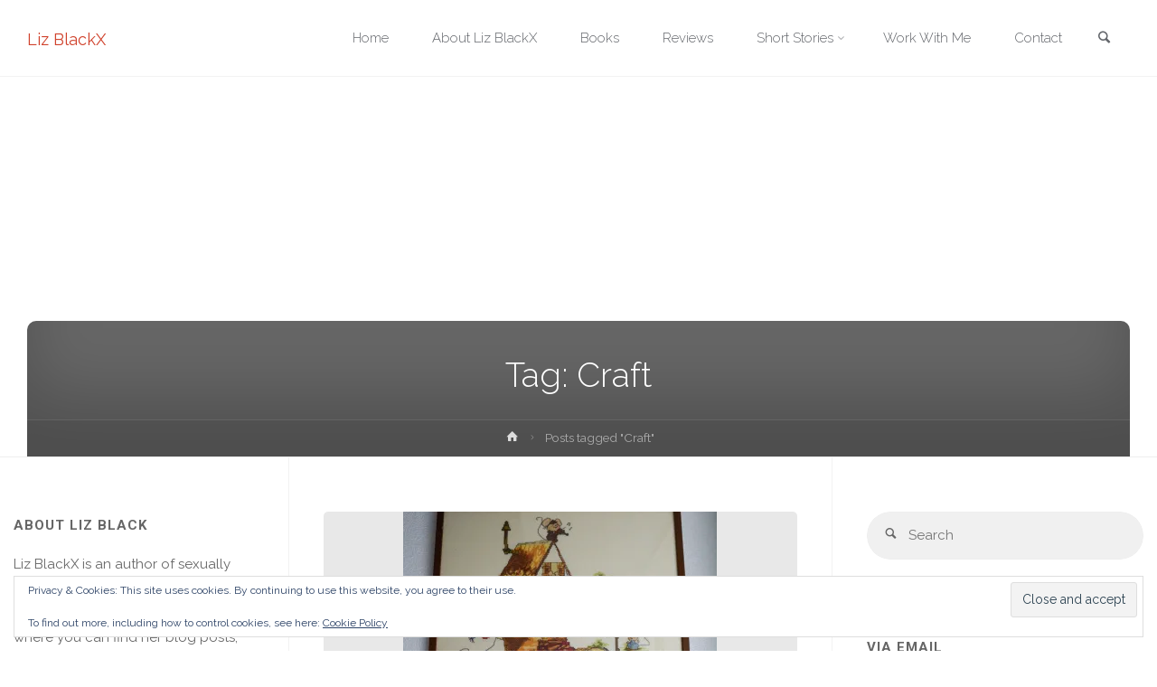

--- FILE ---
content_type: text/html; charset=UTF-8
request_url: https://www.lizblackx.nl/tag/craft/
body_size: 22618
content:
<!DOCTYPE html>
<html lang="en-US" prefix="og: http://ogp.me/ns#">
<head>
<meta charset="UTF-8">
<title>Craft &#124; Liz BlackX</title>


<!-- SEO by Squirrly SEO 12.4.15 - https://plugin.squirrly.co/ -->

<meta name="robots" content="index,follow">
<meta name="googlebot" content="index,follow,max-snippet:-1,max-image-preview:large,max-video-preview:-1">
<meta name="bingbot" content="index,follow,max-snippet:-1,max-image-preview:large,max-video-preview:-1">

<link rel="canonical" href="https://www.lizblackx.nl/tag/craft/" />
<link rel="alternate" type="application/rss+xml" href="https://www.lizblackx.nl/sitemap.xml" />

<meta property="og:url" content="https://www.lizblackx.nl/tag/craft/" />
<meta property="og:title" content="Craft &#124; Liz BlackX" />
<meta property="og:description" content="" />
<meta property="og:type" content="website" />
<meta property="og:site_name" content="Liz BlackX" />
<meta property="og:locale" content="en_US" />

<meta property="twitter:url" content="https://www.lizblackx.nl/tag/craft/" />
<meta property="twitter:title" content="Craft &#124; Liz BlackX" />
<meta property="twitter:description" content="" />
<meta property="twitter:domain" content="Liz BlackX" />
<meta property="twitter:card" content="summary_large_image" />
<meta property="twitter:creator" content="@twitter" />
<meta property="twitter:site" content="@twitter" />
<!-- /SEO by Squirrly SEO - WordPress SEO Plugin -->



<meta name="viewport" content="width=device-width, user-scalable=yes, initial-scale=1.0">
<meta http-equiv="X-UA-Compatible" content="IE=edge" />
<link rel="profile" href="http://gmpg.org/xfn/11">
	<!-- This site is optimized with the Yoast SEO plugin v26.8 - https://yoast.com/product/yoast-seo-wordpress/ -->
	
									<script type="application/ld+json" class="yoast-schema-graph">{"@context":"https://schema.org","@graph":[{"@type":"CollectionPage","@id":"https://www.lizblackx.nl/tag/craft/","url":"https://www.lizblackx.nl/tag/craft/","name":"Craft Archives * Liz BlackX","isPartOf":{"@id":"https://www.lizblackx.nl/#website"},"primaryImageOfPage":{"@id":"https://www.lizblackx.nl/tag/craft/#primaryimage"},"image":{"@id":"https://www.lizblackx.nl/tag/craft/#primaryimage"},"thumbnailUrl":"https://i0.wp.com/www.lizblackx.nl/wp-content/uploads/2020/05/CrossStitch001-scaled.jpg?fit=1983%2C2560&ssl=1","breadcrumb":{"@id":"https://www.lizblackx.nl/tag/craft/#breadcrumb"},"inLanguage":"en-US"},{"@type":"ImageObject","inLanguage":"en-US","@id":"https://www.lizblackx.nl/tag/craft/#primaryimage","url":"https://i0.wp.com/www.lizblackx.nl/wp-content/uploads/2020/05/CrossStitch001-scaled.jpg?fit=1983%2C2560&ssl=1","contentUrl":"https://i0.wp.com/www.lizblackx.nl/wp-content/uploads/2020/05/CrossStitch001-scaled.jpg?fit=1983%2C2560&ssl=1","width":1983,"height":2560,"caption":"My grandmother made this for me"},{"@type":"BreadcrumbList","@id":"https://www.lizblackx.nl/tag/craft/#breadcrumb","itemListElement":[{"@type":"ListItem","position":1,"name":"Home","item":"https://www.lizblackx.nl/"},{"@type":"ListItem","position":2,"name":"Craft"}]},{"@type":"WebSite","@id":"https://www.lizblackx.nl/#website","url":"https://www.lizblackx.nl/","name":"Liz BlackX","description":"Author of Anything Erotic","publisher":{"@id":"https://www.lizblackx.nl/#organization"},"potentialAction":[{"@type":"SearchAction","target":{"@type":"EntryPoint","urlTemplate":"https://www.lizblackx.nl/?s={search_term_string}"},"query-input":{"@type":"PropertyValueSpecification","valueRequired":true,"valueName":"search_term_string"}}],"inLanguage":"en-US"},{"@type":"Organization","@id":"https://www.lizblackx.nl/#organization","name":"Liz BlackX","url":"https://www.lizblackx.nl/","logo":{"@type":"ImageObject","inLanguage":"en-US","@id":"https://www.lizblackx.nl/#/schema/logo/image/","url":"https://i2.wp.com/www.lizblackx.nl/wp-content/uploads/2017/10/LogoLizBlackXthumbweb.jpg?fit=3000%2C2000&ssl=1","contentUrl":"https://i2.wp.com/www.lizblackx.nl/wp-content/uploads/2017/10/LogoLizBlackXthumbweb.jpg?fit=3000%2C2000&ssl=1","width":3000,"height":2000,"caption":"Liz BlackX"},"image":{"@id":"https://www.lizblackx.nl/#/schema/logo/image/"},"sameAs":["https://www.facebook.com/lizblackx/","https://x.com/Lizblackx"]}]}</script>
	<!-- / Yoast SEO plugin. -->


<link rel='dns-prefetch' href='//stats.wp.com' />
<link rel='dns-prefetch' href='//fonts.googleapis.com' />
<link rel='dns-prefetch' href='//widgets.wp.com' />
<link rel='dns-prefetch' href='//s0.wp.com' />
<link rel='dns-prefetch' href='//0.gravatar.com' />
<link rel='dns-prefetch' href='//1.gravatar.com' />
<link rel='dns-prefetch' href='//2.gravatar.com' />
<link rel='dns-prefetch' href='//jetpack.wordpress.com' />
<link rel='dns-prefetch' href='//public-api.wordpress.com' />
<link rel='preconnect' href='//c0.wp.com' />
<link rel='preconnect' href='//i0.wp.com' />
<link href='//hb.wpmucdn.com' rel='preconnect' />
<link href='http://fonts.googleapis.com' rel='preconnect' />
<link href='//fonts.gstatic.com' crossorigin='' rel='preconnect' />
<link rel="alternate" type="application/rss+xml" title="Liz BlackX &raquo; Feed" href="https://www.lizblackx.nl/feed/" />
<link rel="alternate" type="application/rss+xml" title="Liz BlackX &raquo; Comments Feed" href="https://www.lizblackx.nl/comments/feed/" />
<link rel="alternate" type="application/rss+xml" title="Liz BlackX &raquo; Craft Tag Feed" href="https://www.lizblackx.nl/tag/craft/feed/" />
<style id='wp-img-auto-sizes-contain-inline-css' type='text/css'>
img:is([sizes=auto i],[sizes^="auto," i]){contain-intrinsic-size:3000px 1500px}
/*# sourceURL=wp-img-auto-sizes-contain-inline-css */
</style>
<link rel='stylesheet' id='pt-cv-public-style-css' href='https://www.lizblackx.nl/wp-content/plugins/content-views-query-and-display-post-page/public/assets/css/cv.css?ver=4.2.1' type='text/css' media='all' />
<style id='wp-emoji-styles-inline-css' type='text/css'>

	img.wp-smiley, img.emoji {
		display: inline !important;
		border: none !important;
		box-shadow: none !important;
		height: 1em !important;
		width: 1em !important;
		margin: 0 0.07em !important;
		vertical-align: -0.1em !important;
		background: none !important;
		padding: 0 !important;
	}
/*# sourceURL=wp-emoji-styles-inline-css */
</style>
<link rel='stylesheet' id='wp-block-library-css' href='https://c0.wp.com/c/6.9/wp-includes/css/dist/block-library/style.min.css' type='text/css' media='all' />
<style id='wp-block-heading-inline-css' type='text/css'>
h1:where(.wp-block-heading).has-background,h2:where(.wp-block-heading).has-background,h3:where(.wp-block-heading).has-background,h4:where(.wp-block-heading).has-background,h5:where(.wp-block-heading).has-background,h6:where(.wp-block-heading).has-background{padding:1.25em 2.375em}h1.has-text-align-left[style*=writing-mode]:where([style*=vertical-lr]),h1.has-text-align-right[style*=writing-mode]:where([style*=vertical-rl]),h2.has-text-align-left[style*=writing-mode]:where([style*=vertical-lr]),h2.has-text-align-right[style*=writing-mode]:where([style*=vertical-rl]),h3.has-text-align-left[style*=writing-mode]:where([style*=vertical-lr]),h3.has-text-align-right[style*=writing-mode]:where([style*=vertical-rl]),h4.has-text-align-left[style*=writing-mode]:where([style*=vertical-lr]),h4.has-text-align-right[style*=writing-mode]:where([style*=vertical-rl]),h5.has-text-align-left[style*=writing-mode]:where([style*=vertical-lr]),h5.has-text-align-right[style*=writing-mode]:where([style*=vertical-rl]),h6.has-text-align-left[style*=writing-mode]:where([style*=vertical-lr]),h6.has-text-align-right[style*=writing-mode]:where([style*=vertical-rl]){rotate:180deg}
/*# sourceURL=https://c0.wp.com/c/6.9/wp-includes/blocks/heading/style.min.css */
</style>
<style id='wp-block-image-inline-css' type='text/css'>
.wp-block-image>a,.wp-block-image>figure>a{display:inline-block}.wp-block-image img{box-sizing:border-box;height:auto;max-width:100%;vertical-align:bottom}@media not (prefers-reduced-motion){.wp-block-image img.hide{visibility:hidden}.wp-block-image img.show{animation:show-content-image .4s}}.wp-block-image[style*=border-radius] img,.wp-block-image[style*=border-radius]>a{border-radius:inherit}.wp-block-image.has-custom-border img{box-sizing:border-box}.wp-block-image.aligncenter{text-align:center}.wp-block-image.alignfull>a,.wp-block-image.alignwide>a{width:100%}.wp-block-image.alignfull img,.wp-block-image.alignwide img{height:auto;width:100%}.wp-block-image .aligncenter,.wp-block-image .alignleft,.wp-block-image .alignright,.wp-block-image.aligncenter,.wp-block-image.alignleft,.wp-block-image.alignright{display:table}.wp-block-image .aligncenter>figcaption,.wp-block-image .alignleft>figcaption,.wp-block-image .alignright>figcaption,.wp-block-image.aligncenter>figcaption,.wp-block-image.alignleft>figcaption,.wp-block-image.alignright>figcaption{caption-side:bottom;display:table-caption}.wp-block-image .alignleft{float:left;margin:.5em 1em .5em 0}.wp-block-image .alignright{float:right;margin:.5em 0 .5em 1em}.wp-block-image .aligncenter{margin-left:auto;margin-right:auto}.wp-block-image :where(figcaption){margin-bottom:1em;margin-top:.5em}.wp-block-image.is-style-circle-mask img{border-radius:9999px}@supports ((-webkit-mask-image:none) or (mask-image:none)) or (-webkit-mask-image:none){.wp-block-image.is-style-circle-mask img{border-radius:0;-webkit-mask-image:url('data:image/svg+xml;utf8,<svg viewBox="0 0 100 100" xmlns="http://www.w3.org/2000/svg"><circle cx="50" cy="50" r="50"/></svg>');mask-image:url('data:image/svg+xml;utf8,<svg viewBox="0 0 100 100" xmlns="http://www.w3.org/2000/svg"><circle cx="50" cy="50" r="50"/></svg>');mask-mode:alpha;-webkit-mask-position:center;mask-position:center;-webkit-mask-repeat:no-repeat;mask-repeat:no-repeat;-webkit-mask-size:contain;mask-size:contain}}:root :where(.wp-block-image.is-style-rounded img,.wp-block-image .is-style-rounded img){border-radius:9999px}.wp-block-image figure{margin:0}.wp-lightbox-container{display:flex;flex-direction:column;position:relative}.wp-lightbox-container img{cursor:zoom-in}.wp-lightbox-container img:hover+button{opacity:1}.wp-lightbox-container button{align-items:center;backdrop-filter:blur(16px) saturate(180%);background-color:#5a5a5a40;border:none;border-radius:4px;cursor:zoom-in;display:flex;height:20px;justify-content:center;opacity:0;padding:0;position:absolute;right:16px;text-align:center;top:16px;width:20px;z-index:100}@media not (prefers-reduced-motion){.wp-lightbox-container button{transition:opacity .2s ease}}.wp-lightbox-container button:focus-visible{outline:3px auto #5a5a5a40;outline:3px auto -webkit-focus-ring-color;outline-offset:3px}.wp-lightbox-container button:hover{cursor:pointer;opacity:1}.wp-lightbox-container button:focus{opacity:1}.wp-lightbox-container button:focus,.wp-lightbox-container button:hover,.wp-lightbox-container button:not(:hover):not(:active):not(.has-background){background-color:#5a5a5a40;border:none}.wp-lightbox-overlay{box-sizing:border-box;cursor:zoom-out;height:100vh;left:0;overflow:hidden;position:fixed;top:0;visibility:hidden;width:100%;z-index:100000}.wp-lightbox-overlay .close-button{align-items:center;cursor:pointer;display:flex;justify-content:center;min-height:40px;min-width:40px;padding:0;position:absolute;right:calc(env(safe-area-inset-right) + 16px);top:calc(env(safe-area-inset-top) + 16px);z-index:5000000}.wp-lightbox-overlay .close-button:focus,.wp-lightbox-overlay .close-button:hover,.wp-lightbox-overlay .close-button:not(:hover):not(:active):not(.has-background){background:none;border:none}.wp-lightbox-overlay .lightbox-image-container{height:var(--wp--lightbox-container-height);left:50%;overflow:hidden;position:absolute;top:50%;transform:translate(-50%,-50%);transform-origin:top left;width:var(--wp--lightbox-container-width);z-index:9999999999}.wp-lightbox-overlay .wp-block-image{align-items:center;box-sizing:border-box;display:flex;height:100%;justify-content:center;margin:0;position:relative;transform-origin:0 0;width:100%;z-index:3000000}.wp-lightbox-overlay .wp-block-image img{height:var(--wp--lightbox-image-height);min-height:var(--wp--lightbox-image-height);min-width:var(--wp--lightbox-image-width);width:var(--wp--lightbox-image-width)}.wp-lightbox-overlay .wp-block-image figcaption{display:none}.wp-lightbox-overlay button{background:none;border:none}.wp-lightbox-overlay .scrim{background-color:#fff;height:100%;opacity:.9;position:absolute;width:100%;z-index:2000000}.wp-lightbox-overlay.active{visibility:visible}@media not (prefers-reduced-motion){.wp-lightbox-overlay.active{animation:turn-on-visibility .25s both}.wp-lightbox-overlay.active img{animation:turn-on-visibility .35s both}.wp-lightbox-overlay.show-closing-animation:not(.active){animation:turn-off-visibility .35s both}.wp-lightbox-overlay.show-closing-animation:not(.active) img{animation:turn-off-visibility .25s both}.wp-lightbox-overlay.zoom.active{animation:none;opacity:1;visibility:visible}.wp-lightbox-overlay.zoom.active .lightbox-image-container{animation:lightbox-zoom-in .4s}.wp-lightbox-overlay.zoom.active .lightbox-image-container img{animation:none}.wp-lightbox-overlay.zoom.active .scrim{animation:turn-on-visibility .4s forwards}.wp-lightbox-overlay.zoom.show-closing-animation:not(.active){animation:none}.wp-lightbox-overlay.zoom.show-closing-animation:not(.active) .lightbox-image-container{animation:lightbox-zoom-out .4s}.wp-lightbox-overlay.zoom.show-closing-animation:not(.active) .lightbox-image-container img{animation:none}.wp-lightbox-overlay.zoom.show-closing-animation:not(.active) .scrim{animation:turn-off-visibility .4s forwards}}@keyframes show-content-image{0%{visibility:hidden}99%{visibility:hidden}to{visibility:visible}}@keyframes turn-on-visibility{0%{opacity:0}to{opacity:1}}@keyframes turn-off-visibility{0%{opacity:1;visibility:visible}99%{opacity:0;visibility:visible}to{opacity:0;visibility:hidden}}@keyframes lightbox-zoom-in{0%{transform:translate(calc((-100vw + var(--wp--lightbox-scrollbar-width))/2 + var(--wp--lightbox-initial-left-position)),calc(-50vh + var(--wp--lightbox-initial-top-position))) scale(var(--wp--lightbox-scale))}to{transform:translate(-50%,-50%) scale(1)}}@keyframes lightbox-zoom-out{0%{transform:translate(-50%,-50%) scale(1);visibility:visible}99%{visibility:visible}to{transform:translate(calc((-100vw + var(--wp--lightbox-scrollbar-width))/2 + var(--wp--lightbox-initial-left-position)),calc(-50vh + var(--wp--lightbox-initial-top-position))) scale(var(--wp--lightbox-scale));visibility:hidden}}
/*# sourceURL=https://c0.wp.com/c/6.9/wp-includes/blocks/image/style.min.css */
</style>
<style id='wp-block-paragraph-inline-css' type='text/css'>
.is-small-text{font-size:.875em}.is-regular-text{font-size:1em}.is-large-text{font-size:2.25em}.is-larger-text{font-size:3em}.has-drop-cap:not(:focus):first-letter{float:left;font-size:8.4em;font-style:normal;font-weight:100;line-height:.68;margin:.05em .1em 0 0;text-transform:uppercase}body.rtl .has-drop-cap:not(:focus):first-letter{float:none;margin-left:.1em}p.has-drop-cap.has-background{overflow:hidden}:root :where(p.has-background){padding:1.25em 2.375em}:where(p.has-text-color:not(.has-link-color)) a{color:inherit}p.has-text-align-left[style*="writing-mode:vertical-lr"],p.has-text-align-right[style*="writing-mode:vertical-rl"]{rotate:180deg}
/*# sourceURL=https://c0.wp.com/c/6.9/wp-includes/blocks/paragraph/style.min.css */
</style>
<style id='global-styles-inline-css' type='text/css'>
:root{--wp--preset--aspect-ratio--square: 1;--wp--preset--aspect-ratio--4-3: 4/3;--wp--preset--aspect-ratio--3-4: 3/4;--wp--preset--aspect-ratio--3-2: 3/2;--wp--preset--aspect-ratio--2-3: 2/3;--wp--preset--aspect-ratio--16-9: 16/9;--wp--preset--aspect-ratio--9-16: 9/16;--wp--preset--color--black: #000000;--wp--preset--color--cyan-bluish-gray: #abb8c3;--wp--preset--color--white: #ffffff;--wp--preset--color--pale-pink: #f78da7;--wp--preset--color--vivid-red: #cf2e2e;--wp--preset--color--luminous-vivid-orange: #ff6900;--wp--preset--color--luminous-vivid-amber: #fcb900;--wp--preset--color--light-green-cyan: #7bdcb5;--wp--preset--color--vivid-green-cyan: #00d084;--wp--preset--color--pale-cyan-blue: #8ed1fc;--wp--preset--color--vivid-cyan-blue: #0693e3;--wp--preset--color--vivid-purple: #9b51e0;--wp--preset--color--accent-1: #D0422C;--wp--preset--color--accent-2: #777777;--wp--preset--color--headings: #333;--wp--preset--color--sitetext: #666;--wp--preset--color--sitebg: #FFF;--wp--preset--gradient--vivid-cyan-blue-to-vivid-purple: linear-gradient(135deg,rgb(6,147,227) 0%,rgb(155,81,224) 100%);--wp--preset--gradient--light-green-cyan-to-vivid-green-cyan: linear-gradient(135deg,rgb(122,220,180) 0%,rgb(0,208,130) 100%);--wp--preset--gradient--luminous-vivid-amber-to-luminous-vivid-orange: linear-gradient(135deg,rgb(252,185,0) 0%,rgb(255,105,0) 100%);--wp--preset--gradient--luminous-vivid-orange-to-vivid-red: linear-gradient(135deg,rgb(255,105,0) 0%,rgb(207,46,46) 100%);--wp--preset--gradient--very-light-gray-to-cyan-bluish-gray: linear-gradient(135deg,rgb(238,238,238) 0%,rgb(169,184,195) 100%);--wp--preset--gradient--cool-to-warm-spectrum: linear-gradient(135deg,rgb(74,234,220) 0%,rgb(151,120,209) 20%,rgb(207,42,186) 40%,rgb(238,44,130) 60%,rgb(251,105,98) 80%,rgb(254,248,76) 100%);--wp--preset--gradient--blush-light-purple: linear-gradient(135deg,rgb(255,206,236) 0%,rgb(152,150,240) 100%);--wp--preset--gradient--blush-bordeaux: linear-gradient(135deg,rgb(254,205,165) 0%,rgb(254,45,45) 50%,rgb(107,0,62) 100%);--wp--preset--gradient--luminous-dusk: linear-gradient(135deg,rgb(255,203,112) 0%,rgb(199,81,192) 50%,rgb(65,88,208) 100%);--wp--preset--gradient--pale-ocean: linear-gradient(135deg,rgb(255,245,203) 0%,rgb(182,227,212) 50%,rgb(51,167,181) 100%);--wp--preset--gradient--electric-grass: linear-gradient(135deg,rgb(202,248,128) 0%,rgb(113,206,126) 100%);--wp--preset--gradient--midnight: linear-gradient(135deg,rgb(2,3,129) 0%,rgb(40,116,252) 100%);--wp--preset--font-size--small: 9px;--wp--preset--font-size--medium: 20px;--wp--preset--font-size--large: 24px;--wp--preset--font-size--x-large: 42px;--wp--preset--font-size--normal: 15px;--wp--preset--font-size--larger: 38px;--wp--preset--spacing--20: 0.44rem;--wp--preset--spacing--30: 0.67rem;--wp--preset--spacing--40: 1rem;--wp--preset--spacing--50: 1.5rem;--wp--preset--spacing--60: 2.25rem;--wp--preset--spacing--70: 3.38rem;--wp--preset--spacing--80: 5.06rem;--wp--preset--shadow--natural: 6px 6px 9px rgba(0, 0, 0, 0.2);--wp--preset--shadow--deep: 12px 12px 50px rgba(0, 0, 0, 0.4);--wp--preset--shadow--sharp: 6px 6px 0px rgba(0, 0, 0, 0.2);--wp--preset--shadow--outlined: 6px 6px 0px -3px rgb(255, 255, 255), 6px 6px rgb(0, 0, 0);--wp--preset--shadow--crisp: 6px 6px 0px rgb(0, 0, 0);}:where(.is-layout-flex){gap: 0.5em;}:where(.is-layout-grid){gap: 0.5em;}body .is-layout-flex{display: flex;}.is-layout-flex{flex-wrap: wrap;align-items: center;}.is-layout-flex > :is(*, div){margin: 0;}body .is-layout-grid{display: grid;}.is-layout-grid > :is(*, div){margin: 0;}:where(.wp-block-columns.is-layout-flex){gap: 2em;}:where(.wp-block-columns.is-layout-grid){gap: 2em;}:where(.wp-block-post-template.is-layout-flex){gap: 1.25em;}:where(.wp-block-post-template.is-layout-grid){gap: 1.25em;}.has-black-color{color: var(--wp--preset--color--black) !important;}.has-cyan-bluish-gray-color{color: var(--wp--preset--color--cyan-bluish-gray) !important;}.has-white-color{color: var(--wp--preset--color--white) !important;}.has-pale-pink-color{color: var(--wp--preset--color--pale-pink) !important;}.has-vivid-red-color{color: var(--wp--preset--color--vivid-red) !important;}.has-luminous-vivid-orange-color{color: var(--wp--preset--color--luminous-vivid-orange) !important;}.has-luminous-vivid-amber-color{color: var(--wp--preset--color--luminous-vivid-amber) !important;}.has-light-green-cyan-color{color: var(--wp--preset--color--light-green-cyan) !important;}.has-vivid-green-cyan-color{color: var(--wp--preset--color--vivid-green-cyan) !important;}.has-pale-cyan-blue-color{color: var(--wp--preset--color--pale-cyan-blue) !important;}.has-vivid-cyan-blue-color{color: var(--wp--preset--color--vivid-cyan-blue) !important;}.has-vivid-purple-color{color: var(--wp--preset--color--vivid-purple) !important;}.has-black-background-color{background-color: var(--wp--preset--color--black) !important;}.has-cyan-bluish-gray-background-color{background-color: var(--wp--preset--color--cyan-bluish-gray) !important;}.has-white-background-color{background-color: var(--wp--preset--color--white) !important;}.has-pale-pink-background-color{background-color: var(--wp--preset--color--pale-pink) !important;}.has-vivid-red-background-color{background-color: var(--wp--preset--color--vivid-red) !important;}.has-luminous-vivid-orange-background-color{background-color: var(--wp--preset--color--luminous-vivid-orange) !important;}.has-luminous-vivid-amber-background-color{background-color: var(--wp--preset--color--luminous-vivid-amber) !important;}.has-light-green-cyan-background-color{background-color: var(--wp--preset--color--light-green-cyan) !important;}.has-vivid-green-cyan-background-color{background-color: var(--wp--preset--color--vivid-green-cyan) !important;}.has-pale-cyan-blue-background-color{background-color: var(--wp--preset--color--pale-cyan-blue) !important;}.has-vivid-cyan-blue-background-color{background-color: var(--wp--preset--color--vivid-cyan-blue) !important;}.has-vivid-purple-background-color{background-color: var(--wp--preset--color--vivid-purple) !important;}.has-black-border-color{border-color: var(--wp--preset--color--black) !important;}.has-cyan-bluish-gray-border-color{border-color: var(--wp--preset--color--cyan-bluish-gray) !important;}.has-white-border-color{border-color: var(--wp--preset--color--white) !important;}.has-pale-pink-border-color{border-color: var(--wp--preset--color--pale-pink) !important;}.has-vivid-red-border-color{border-color: var(--wp--preset--color--vivid-red) !important;}.has-luminous-vivid-orange-border-color{border-color: var(--wp--preset--color--luminous-vivid-orange) !important;}.has-luminous-vivid-amber-border-color{border-color: var(--wp--preset--color--luminous-vivid-amber) !important;}.has-light-green-cyan-border-color{border-color: var(--wp--preset--color--light-green-cyan) !important;}.has-vivid-green-cyan-border-color{border-color: var(--wp--preset--color--vivid-green-cyan) !important;}.has-pale-cyan-blue-border-color{border-color: var(--wp--preset--color--pale-cyan-blue) !important;}.has-vivid-cyan-blue-border-color{border-color: var(--wp--preset--color--vivid-cyan-blue) !important;}.has-vivid-purple-border-color{border-color: var(--wp--preset--color--vivid-purple) !important;}.has-vivid-cyan-blue-to-vivid-purple-gradient-background{background: var(--wp--preset--gradient--vivid-cyan-blue-to-vivid-purple) !important;}.has-light-green-cyan-to-vivid-green-cyan-gradient-background{background: var(--wp--preset--gradient--light-green-cyan-to-vivid-green-cyan) !important;}.has-luminous-vivid-amber-to-luminous-vivid-orange-gradient-background{background: var(--wp--preset--gradient--luminous-vivid-amber-to-luminous-vivid-orange) !important;}.has-luminous-vivid-orange-to-vivid-red-gradient-background{background: var(--wp--preset--gradient--luminous-vivid-orange-to-vivid-red) !important;}.has-very-light-gray-to-cyan-bluish-gray-gradient-background{background: var(--wp--preset--gradient--very-light-gray-to-cyan-bluish-gray) !important;}.has-cool-to-warm-spectrum-gradient-background{background: var(--wp--preset--gradient--cool-to-warm-spectrum) !important;}.has-blush-light-purple-gradient-background{background: var(--wp--preset--gradient--blush-light-purple) !important;}.has-blush-bordeaux-gradient-background{background: var(--wp--preset--gradient--blush-bordeaux) !important;}.has-luminous-dusk-gradient-background{background: var(--wp--preset--gradient--luminous-dusk) !important;}.has-pale-ocean-gradient-background{background: var(--wp--preset--gradient--pale-ocean) !important;}.has-electric-grass-gradient-background{background: var(--wp--preset--gradient--electric-grass) !important;}.has-midnight-gradient-background{background: var(--wp--preset--gradient--midnight) !important;}.has-small-font-size{font-size: var(--wp--preset--font-size--small) !important;}.has-medium-font-size{font-size: var(--wp--preset--font-size--medium) !important;}.has-large-font-size{font-size: var(--wp--preset--font-size--large) !important;}.has-x-large-font-size{font-size: var(--wp--preset--font-size--x-large) !important;}
/*# sourceURL=global-styles-inline-css */
</style>

<style id='classic-theme-styles-inline-css' type='text/css'>
/*! This file is auto-generated */
.wp-block-button__link{color:#fff;background-color:#32373c;border-radius:9999px;box-shadow:none;text-decoration:none;padding:calc(.667em + 2px) calc(1.333em + 2px);font-size:1.125em}.wp-block-file__button{background:#32373c;color:#fff;text-decoration:none}
/*# sourceURL=/wp-includes/css/classic-themes.min.css */
</style>
<link rel='stylesheet' id='mailerlite_forms.css-css' href='https://www.lizblackx.nl/wp-content/plugins/official-mailerlite-sign-up-forms/assets/css/mailerlite_forms.css?ver=1.7.18' type='text/css' media='all' />
<link rel='stylesheet' id='jeherve_post_embed-css' href='https://www.lizblackx.nl/wp-content/plugins/rest-api-post-embeds/style.css?ver=6.9' type='text/css' media='all' />
<link rel='stylesheet' id='bg-shce-genericons-css' href='https://www.lizblackx.nl/wp-content/plugins/show-hidecollapse-expand/assets/css/genericons/genericons.css?ver=6.9' type='text/css' media='all' />
<link rel='stylesheet' id='bg-show-hide-css' href='https://www.lizblackx.nl/wp-content/plugins/show-hidecollapse-expand/assets/css/bg-show-hide.css?ver=6.9' type='text/css' media='all' />
<link rel='stylesheet' id='crp-style-rounded-thumbs-css' href='https://www.lizblackx.nl/wp-content/plugins/contextual-related-posts/css/rounded-thumbs.min.css?ver=4.1.0' type='text/css' media='all' />
<style id='crp-style-rounded-thumbs-inline-css' type='text/css'>

			.crp_related.crp-rounded-thumbs a {
				width: 150px;
                height: 150px;
				text-decoration: none;
			}
			.crp_related.crp-rounded-thumbs img {
				max-width: 150px;
				margin: auto;
			}
			.crp_related.crp-rounded-thumbs .crp_title {
				width: 100%;
			}
			
/*# sourceURL=crp-style-rounded-thumbs-inline-css */
</style>
<link rel='stylesheet' id='mbt-style-css' href='https://www.lizblackx.nl/wp-content/plugins/mybooktable/css/frontend-style.css?ver=3.5.6' type='text/css' media='all' />
<link rel='stylesheet' id='mbt-style-pack-css' href='https://www.lizblackx.nl/wp-content/plugins/mybooktable/styles/silver/style.css?ver=3.5.6' type='text/css' media='all' />
<link rel='stylesheet' id='anima-themefonts-css' href='https://www.lizblackx.nl/wp-content/themes/anima/resources/fonts/fontfaces.css?ver=1.4.1.2' type='text/css' media='all' />
<link rel='stylesheet' id='anima-googlefonts-css' href='//fonts.googleapis.com/css?family=Raleway%3A400%2C300%2C700%7CRaleway%3A%7CRoboto%3A%7CRaleway%3A100%2C200%2C300%2C400%2C500%2C600%2C700%2C800%2C900%7CRaleway%3A400%7CRaleway%3A300%7CRoboto%3A700%7CRoboto%3A300&#038;ver=1.4.1.2' type='text/css' media='all' />
<link rel='stylesheet' id='anima-main-css' href='https://www.lizblackx.nl/wp-content/themes/anima/style.css?ver=1.4.1.2' type='text/css' media='all' />
<style id='anima-main-inline-css' type='text/css'>
 body:not(.anima-landing-page) #container, #site-header-main-inside, #colophon-inside, #footer-inside, #breadcrumbs-container-inside, #header-page-title { margin: 0 auto; max-width: 1300px; } #site-header-main { left: 0; right: 0; } #primary { width: 320px; } #secondary { width: 360px; } #container.one-column .main { width: 100%; } #container.two-columns-right #secondary { float: right; } #container.two-columns-right .main, .two-columns-right #breadcrumbs { width: calc( 100% - 360px ); float: left; } #container.two-columns-left #primary { float: left; } #container.two-columns-left .main, .two-columns-left #breadcrumbs { width: calc( 100% - 320px ); float: right; } #container.three-columns-right #primary, #container.three-columns-left #primary, #container.three-columns-sided #primary { float: left; } #container.three-columns-right #secondary, #container.three-columns-left #secondary, #container.three-columns-sided #secondary { float: left; } #container.three-columns-right #primary, #container.three-columns-left #secondary { margin-left: 0%; margin-right: 0%; } #container.three-columns-right .main, .three-columns-right #breadcrumbs { width: calc( 100% - 680px ); float: left; } #container.three-columns-left .main, .three-columns-left #breadcrumbs { width: calc( 100% - 680px ); float: right; } #container.three-columns-sided #secondary { float: right; } #container.three-columns-sided .main, .three-columns-sided #breadcrumbs { width: calc( 100% - 680px ); float: right; } .three-columns-sided #breadcrumbs { margin: 0 calc( 0% + 360px ) 0 -1920px; } html { font-family: 'Raleway'; font-weight: 400; font-size: 15px; font-weight: 400; line-height: 1.8; } #site-title { font-family: Raleway; font-size: 120%; font-weight: 400; } #access ul li a { font-family: Raleway; font-size: 100%; font-weight: 300; } .widget-title { font-family: Roboto; font-size: 100%; font-weight: 700; } .widget-container { font-family: Raleway; font-size: 100%; font-weight: 400; } .entry-title, #reply-title { font-family: Raleway; font-size: 250%; font-weight: 300; } .entry-meta > span, .post-continue-container { font-family: Roboto; font-size: 100%; font-weight: 300; } .page-link, .pagination, #author-info #author-link, .comment .reply a, .comment-meta, .byline { font-family: Roboto; } .content-masonry .entry-title { font-size: 175%; } h1 { font-size: 2.33em; } h2 { font-size: 2.06em; } h3 { font-size: 1.79em; } h4 { font-size: 1.52em; } h5 { font-size: 1.25em; } h6 { font-size: 0.98em; } h1, h2, h3, h4, h5, h6, .seriousslider-theme .seriousslider-caption-title { font-family: Raleway; font-weight: 300; } body { color: #666; background-color: #FFF; } #site-header-main, #access ul ul, .menu-search-animated .searchform input[type="search"], #access .menu-search-animated .searchform, #access::after, .anima-over-menu .header-fixed#site-header-main, .anima-over-menu .header-fixed#site-header-main #access:after { background-color: #FFFFFF; } #site-header-main { border-bottom-color: rgba(0,0,0,.05); } .anima-over-menu .header-fixed#site-header-main #site-title a { color: #D0422C; } #access > div > ul > li, #access > div > ul > li > a, .anima-over-menu .header-fixed#site-header-main #access > div > ul > li:not([class*='current']), .anima-over-menu .header-fixed#site-header-main #access > div > ul > li:not([class*='current']) > a, .anima-over-menu .header-fixed#site-header-main #sheader.socials a::before, #sheader.socials a::before, #access .menu-search-animated .searchform input[type="search"], #mobile-menu { color: #63666B; } .anima-over-menu .header-fixed#site-header-main #sheader.socials a:hover::before, #sheader.socials a:hover::before { color: #FFFFFF; } #access ul.sub-menu li a, #access ul.children li a { color: #63666B; } #access ul.sub-menu li a, #access ul.children li a { background-color: #FFFFFF; } #access > div > ul > li:hover > a, #access > div > ul > li a:hover, #access > div > ul > li:hover, .anima-over-menu .header-fixed#site-header-main #access > div > ul > li > a:hover, .anima-over-menu .header-fixed#site-header-main #access > div > ul > li:hover { color: #D0422C; } #access > div > ul > li > a > span::before { background-color: #D0422C; } #site-title::before { background-color: #777777; } #access > div > ul > li.current_page_item > a, #access > div > ul > li.current-menu-item > a, #access > div > ul > li.current_page_ancestor > a, #access > div > ul > li.current-menu-ancestor > a, #access .sub-menu, #access .children, .anima-over-menu .header-fixed#site-header-main #access > div > ul > li > a { color: #777777; } #access ul.children > li.current_page_item > a, #access ul.sub-menu > li.current-menu-item > a, #access ul.children > li.current_page_ancestor > a, #access ul.sub-menu > li.current-menu-ancestor > a { color: #777777; } .searchform .searchsubmit { color: #666; } body:not(.anima-landing-page) article.hentry, body:not(.anima-landing-page) .main { background-color: #FFF; } .pagination, .page-link { border-color: #eeeeee; } .post-thumbnail-container .featured-image-meta, body:not(.single) article.hentry .post-thumbnail-container > a::after, #header-page-title-inside { background-color: rgba(0,0,0, 0.6); } #header-page-title-inside { box-shadow: 0 -70px 70px rgba(0,0,0,0.2) inset; } #header-page-title .entry-meta .bl_categ a { background-color: #D0422C; } #header-page-title .entry-meta .bl_categ a:hover { background-color: #e1533d; } .anima-normal-titles #breadcrumbs-container { background-color: #f9f9f9; } #secondary { border-left: 1px solid rgba(0,0,0,.05); } #primary { border-right: 1px solid rgba(0,0,0,.05); } #colophon, #footer { background-color: #222A2C; color: #AAAAAA; } #footer { background: #1d2527; } .entry-title a:active, .entry-title a:hover { color: #D0422C; } .entry-title a:hover { border-bottom-color: #D0422C; } span.entry-format { color: #D0422C; } .format-aside { border-top-color: #FFF; } article.hentry .post-thumbnail-container { background-color: rgba(102,102,102,0.15); } .entry-content blockquote::before, .entry-content blockquote::after { color: rgba(102,102,102,0.2); } .entry-content h5, .entry-content h6, .lp-text-content h5, .lp-text-content h6 { color: #777777; } .entry-content h1, .entry-content h2, .entry-content h3, .entry-content h4, .lp-text-content h1, .lp-text-content h2, .lp-text-content h3, .lp-text-content h4 { color: #333; } a { color: #D0422C; } a:hover, .entry-meta span a:hover { color: #777777; } .post-continue-container span.comments-link:hover, .post-continue-container span.comments-link a:hover { color: #D0422C; } .socials a:before { color: #D0422C; background: #f5f5f5; } .socials a:hover:before { background-color: #D0422C; color: #FFF; } #sheader .socials a:before { background: #f5f5f5; } #sheader .socials a:hover:before { background-color: #D0422C; color: #FFFFFF; } #footer .socials a:before { background: #2c3436; } #footer .socials a:hover:before { background-color: #D0422C; color: #222A2C; } .anima-normalizedtags #content .tagcloud a { color: #FFF; background-color: #D0422C; } .anima-normalizedtags #content .tagcloud a:hover { background-color: #777777; } #toTop { background-color: rgba(230,230,230,0.5); color: #D0422C; } #nav-fixed i, #nav-fixed span { background-color: rgba(215,215,215,0.5); } #nav-fixed i { color: #FFF; } #toTop:hover { background-color: #D0422C; color: #FFF; } a.continue-reading-link { background-color:#efefef; } .continue-reading-link::after { background-color: #D0422C; color: #FFF; } .entry-meta .icon-metas:before { color: #ababab; } .anima-caption-one .main .wp-caption .wp-caption-text { border-bottom-color: #eeeeee; } .anima-caption-two .main .wp-caption .wp-caption-text { background-color: #f5f5f5; } .anima-image-one .entry-content img[class*="align"], .anima-image-one .entry-summary img[class*="align"], .anima-image-two .entry-content img[class*='align'], .anima-image-two .entry-summary img[class*='align'] { border-color: #eeeeee; } .anima-image-five .entry-content img[class*='align'], .anima-image-five .entry-summary img[class*='align'] { border-color: #D0422C; } /* diffs */ span.edit-link a.post-edit-link, span.edit-link a.post-edit-link:hover, span.edit-link .icon-edit:before { color: #212121; } .searchform { border-color: #ebebeb; } .entry-meta span, .entry-meta a, .entry-utility span, .entry-utility a, .entry-meta time, #breadcrumbs-nav, #header-page-title .byline, .footermenu ul li span.sep { color: #ababab; } .footermenu ul li a::after { background: #777777; } #breadcrumbs-nav a { color: #8d8d8d; } .entry-meta span.entry-sticky { background-color: #ababab; color: #FFF; } #commentform { max-width:650px;} code, #nav-below .nav-previous a:before, #nav-below .nav-next a:before { background-color: #eeeeee; } pre, .page-link > span, .comment-author, .commentlist .comment-body, .commentlist .pingback { border-color: #eeeeee; } .commentlist .comment-body::after { border-top-color: #FFF; } .commentlist .comment-body::before { border-top-color: #e4e4e4; } article #author-info { border-top-color: #eeeeee; } .page-header.pad-container { border-bottom-color: #eeeeee; } .comment-meta a { color: #c9c9c9; } .commentlist .reply a { color: #b5b5b5; background-color: #f3f3f3; } select, input[type], textarea { color: #666; border-color: #eeeeee; background-color: #f0f0f0; } input[type]:hover, textarea:hover, select:hover, input[type]:focus, textarea:focus, select:focus { background: #f8f8f8; } button, input[type="button"], input[type="submit"], input[type="reset"] { background-color: #D0422C; color: #FFF; } button:hover, input[type="button"]:hover, input[type="submit"]:hover, input[type="reset"]:hover { background-color: #777777; } hr { background-color: #f0f0f0; } /* gutenberg */ .wp-block-image.alignwide { margin-left: calc( ( 0% + 2.5em ) * -1 ); margin-right: calc( ( 0% + 2.5em ) * -1 ); } .wp-block-image.alignwide img { width: calc( 100% + 5em ); max-width: calc( 100% + 5em ); } .has-accent-1-color, .has-accent-1-color:hover { color: #D0422C; } .has-accent-2-color, .has-accent-2-color:hover { color: #777777; } .has-headings-color, .has-headings-color:hover { color: #333; } .has-sitetext-color, .has-sitetext-color:hover { color: #666; } .has-sitebg-color, .has-sitebg-color:hover { color: #FFF; } .has-accent-1-background-color { background-color: #D0422C; } .has-accent-2-background-color { background-color: #777777; } .has-headings-background-color { background-color: #333; } .has-sitetext-background-color { background-color: #666; } .has-sitebg-background-color { background-color: #FFF; } .has-small-font-size { font-size: 9px; } .has-regular-font-size { font-size: 15px; } .has-large-font-size { font-size: 24px; } .has-larger-font-size { font-size: 38px; } .has-huge-font-size { font-size: 38px; } /* woocommerce */ .woocommerce-page #respond input#submit, .woocommerce a.button, .woocommerce-page button.button, .woocommerce input.button, .woocommerce #respond input#submit, .woocommerce a.button, .woocommerce button.button, .woocommerce input.button { background-color: #D0422C; color: #FFF; line-height: 1.8; border-radius: 4px;} .woocommerce #respond input#submit:hover, .woocommerce a.button:hover, .woocommerce button.button:hover, .woocommerce input.button:hover { background-color: #f2644e; color: #FFF;} .woocommerce-page #respond input#submit.alt, .woocommerce a.button.alt, .woocommerce-page button.button.alt, .woocommerce input.button.alt { background-color: #777777; color: #FFF; line-height: 1.8; border-radius: 4px;} .woocommerce-page #respond input#submit.alt:hover, .woocommerce a.button.alt:hover, .woocommerce-page button.button.alt:hover, .woocommerce input.button.alt:hover { background-color: #999999; color: #FFF;} .woocommerce div.product .woocommerce-tabs ul.tabs li.active { border-bottom-color: #FFF; } .woocommerce #respond input#submit.alt.disabled, .woocommerce #respond input#submit.alt.disabled:hover, .woocommerce #respond input#submit.alt:disabled, .woocommerce #respond input#submit.alt:disabled:hover, .woocommerce #respond input#submit.alt[disabled]:disabled, .woocommerce #respond input#submit.alt[disabled]:disabled:hover, .woocommerce a.button.alt.disabled, .woocommerce a.button.alt.disabled:hover, .woocommerce a.button.alt:disabled, .woocommerce a.button.alt:disabled:hover, .woocommerce a.button.alt[disabled]:disabled, .woocommerce a.button.alt[disabled]:disabled:hover, .woocommerce button.button.alt.disabled, .woocommerce button.button.alt.disabled:hover, .woocommerce button.button.alt:disabled, .woocommerce button.button.alt:disabled:hover, .woocommerce button.button.alt[disabled]:disabled, .woocommerce button.button.alt[disabled]:disabled:hover, .woocommerce input.button.alt.disabled, .woocommerce input.button.alt.disabled:hover, .woocommerce input.button.alt:disabled, .woocommerce input.button.alt:disabled:hover, .woocommerce input.button.alt[disabled]:disabled, .woocommerce input.button.alt[disabled]:disabled:hover { background-color: #777777; } .woocommerce ul.products li.product .price, .woocommerce div.product p.price, .woocommerce div.product span.price { color: #989898 } #add_payment_method #payment, .woocommerce-cart #payment, .woocommerce-checkout #payment { background: #f5f5f5; } /* mobile menu */ nav#mobile-menu { background-color: #FFFFFF; } #mobile-menu .mobile-arrow { color: #666; } .main .entry-content, .main .entry-summary { text-align: inherit; } .main p, .main ul, .main ol, .main dd, .main pre, .main hr { margin-bottom: 1em; } .main p { text-indent: 0em; } .main a.post-featured-image { background-position: center center; } #header-widget-area { width: 33%; right: 10px; } .anima-stripped-table .main thead th, .anima-bordered-table .main thead th, .anima-stripped-table .main td, .anima-stripped-table .main th, .anima-bordered-table .main th, .anima-bordered-table .main td { border-color: #e9e9e9; } .anima-clean-table .main th, .anima-stripped-table .main tr:nth-child(even) td, .anima-stripped-table .main tr:nth-child(even) th { background-color: #f6f6f6; } .anima-cropped-featured .main .post-thumbnail-container { height: 350px; } .anima-responsive-featured .main .post-thumbnail-container { max-height: 350px; height: auto; } article.hentry .article-inner, #content-masonry article.hentry .article-inner { padding: 0%; } #site-header-main { height:85px; } #access .menu-search-animated .searchform { height: 84px; line-height: 84px; } .anima-over-menu .staticslider-caption-container { padding-top: 85px; } .menu-search-animated, #sheader-container, .identity, #nav-toggle { height:85px; line-height:85px; } #access div > ul > li > a { line-height:85px; } #branding { height:85px; } .anima-responsive-headerimage #masthead #header-image-main-inside { max-height: 420px; } .anima-cropped-headerimage #masthead #header-image-main-inside { height: 420px; } #masthead #site-header-main { position: fixed; } .anima-fixed-menu #header-image-main { margin-top: 85px; } @media (min-width: 1152px) { body:not(.anima-landing-page) #masthead { border-bottom: 1px solid #eeeeee; } } @media (max-width: 640px) { #header-page-title .entry-title { font-size: 200%; } } .lp-staticslider .staticslider-caption, .lp-dynamic-slider, .seriousslider-theme .seriousslider-caption, .anima-landing-page .lp-blocks-inside, .anima-landing-page .lp-boxes-inside, .anima-landing-page .lp-text-inside, .anima-landing-page .lp-posts-inside, .anima-landing-page .lp-page-inside, .anima-landing-page .lp-section-header, .anima-landing-page .content-widget { max-width: 1300px; } .anima-landing-page .content-widget { margin: 0 auto; } .seriousslider-theme .seriousslider-caption-buttons a, a[class^="staticslider-button"] { font-size: 15px; } .seriousslider-theme .seriousslider-caption-buttons a:nth-child(2n+1), a.staticslider-button:nth-child(2n+1) { background-color: #D0422C; border-color: #D0422C; color: #FFF; } .seriousslider-theme .seriousslider-caption-buttons a:nth-child(2n+1):hover, .staticslider-button:nth-child(2n+1):hover { color: #D0422C; } .seriousslider-theme .seriousslider-caption-buttons a:nth-child(2n+2), a.staticslider-button:nth-child(2n+2) { color: #777777; border-color: #777777; } .seriousslider-theme .seriousslider-caption-buttons a:nth-child(2n+2):hover, a.staticslider-button:nth-child(2n+2):hover { background-color: #777777; color: #FFF; } .lp-block i { border-color: #ffffff; } .lp-block:hover i { border-color: #D0422C; } .lp-block > i::before { color: #D0422C; border-color: #e9e9e9; background-color: #ffffff; } .lp-block:hover i::before { color: #D0422C; } .lp-block i:after { background-color: #D0422C; } .lp-block:hover i:after { background-color: #777777; } .lp-block-text, .lp-boxes-static .lp-box-text, .lp-section-desc, .staticslider-caption-text { color: #8e8e8e; } .lp-blocks { background-color: #F8F8F8; } .lp-boxes { background-color: #FFFFFF; } .lp-text { background-color: #F8F8F8; } .staticslider-caption-container, .lp-slider-wrapper { background-color: #FFFFFF; } .seriousslider-theme .seriousslider-caption { color: #F8F8F8; } .lp-boxes-1 .lp-box .lp-box-image { height: 350px; } .lp-boxes-1.lp-boxes-animated .lp-box:hover .lp-box-text { max-height: 250px; } .lp-boxes-2 .lp-box .lp-box-image { height: 400px; } .lp-boxes-2.lp-boxes-animated .lp-box:hover .lp-box-text { max-height: 300px; } .lp-box-readmore:hover { color: #D0422C; } .lp-boxes .lp-box-overlay { background-color: rgba(208,66,44, 0.8); } .lp-boxes:not(.lp-boxes-static2) .lp-box-overlay:hover { background-color: rgba(208,66,44, 1); } #lp-posts, #lp-page { background-color: #FFF; } #cryout_ajax_more_trigger { background-color: #D0422C; color: #FFF;} .lpbox-rnd1 { background-color: #c8c8c8; } .lpbox-rnd2 { background-color: #c3c3c3; } .lpbox-rnd3 { background-color: #bebebe; } .lpbox-rnd4 { background-color: #b9b9b9; } .lpbox-rnd5 { background-color: #b4b4b4; } .lpbox-rnd6 { background-color: #afafaf; } .lpbox-rnd7 { background-color: #aaaaaa; } .lpbox-rnd8 { background-color: #a5a5a5; } 
/*# sourceURL=anima-main-inline-css */
</style>
<link rel='stylesheet' id='jetpack_likes-css' href='https://c0.wp.com/p/jetpack/15.4/modules/likes/style.css' type='text/css' media='all' />
<link rel='stylesheet' id='arpw-style-css' href='https://www.lizblackx.nl/wp-content/plugins/advanced-random-posts-widget/assets/css/arpw-frontend.css?ver=6.9' type='text/css' media='all' />
<link rel='stylesheet' id='jetpack-subscriptions-css' href='https://c0.wp.com/p/jetpack/15.4/_inc/build/subscriptions/subscriptions.min.css' type='text/css' media='all' />
<script type="text/javascript" src="https://c0.wp.com/c/6.9/wp-includes/js/jquery/jquery.min.js" id="jquery-core-js"></script>
<script type="text/javascript" src="https://c0.wp.com/c/6.9/wp-includes/js/jquery/jquery-migrate.min.js" id="jquery-migrate-js"></script>
<link rel="https://api.w.org/" href="https://www.lizblackx.nl/wp-json/" /><link rel="alternate" title="JSON" type="application/json" href="https://www.lizblackx.nl/wp-json/wp/v2/tags/285" /><link rel="EditURI" type="application/rsd+xml" title="RSD" href="https://www.lizblackx.nl/xmlrpc.php?rsd" />
<meta name="generator" content="WordPress 6.9" />

			<!-- Global site tag (gtag.js) - Google Analytics -->
			<script async src="https://www.googletagmanager.com/gtag/js?id=UA-55368755-1"></script>
			<script>
				window.dataLayer = window.dataLayer || [];
				function gtag(){dataLayer.push(arguments);}
				gtag('js', new Date());
				gtag( 'config', 'UA-55368755-1' );
			</script>

			<script type="text/javascript">
(function(url){
	if(/(?:Chrome\/26\.0\.1410\.63 Safari\/537\.31|WordfenceTestMonBot)/.test(navigator.userAgent)){ return; }
	var addEvent = function(evt, handler) {
		if (window.addEventListener) {
			document.addEventListener(evt, handler, false);
		} else if (window.attachEvent) {
			document.attachEvent('on' + evt, handler);
		}
	};
	var removeEvent = function(evt, handler) {
		if (window.removeEventListener) {
			document.removeEventListener(evt, handler, false);
		} else if (window.detachEvent) {
			document.detachEvent('on' + evt, handler);
		}
	};
	var evts = 'contextmenu dblclick drag dragend dragenter dragleave dragover dragstart drop keydown keypress keyup mousedown mousemove mouseout mouseover mouseup mousewheel scroll'.split(' ');
	var logHuman = function() {
		if (window.wfLogHumanRan) { return; }
		window.wfLogHumanRan = true;
		var wfscr = document.createElement('script');
		wfscr.type = 'text/javascript';
		wfscr.async = true;
		wfscr.src = url + '&r=' + Math.random();
		(document.getElementsByTagName('head')[0]||document.getElementsByTagName('body')[0]).appendChild(wfscr);
		for (var i = 0; i < evts.length; i++) {
			removeEvent(evts[i], logHuman);
		}
	};
	for (var i = 0; i < evts.length; i++) {
		addEvent(evts[i], logHuman);
	}
})('//www.lizblackx.nl/?wordfence_lh=1&hid=15818BFD403316514A22FB7E94AD7C15');
</script>	<style>img#wpstats{display:none}</style>
			<style type="text/css">
	.mbt-book .mbt-book-buybuttons .mbt-book-buybutton img { width: 172px; height: 30px; } .mbt-book .mbt-book-buybuttons .mbt-book-buybutton { padding: 4px 8px 0px 0px; }.mbt-book-archive .mbt-book .mbt-book-buybuttons .mbt-book-buybutton img { width: 172px; height: 30px; } .mbt-book-archive .mbt-book .mbt-book-buybuttons .mbt-book-buybutton { padding: 4px 8px 0px 0px; }.mbt-featured-book-widget .mbt-book-buybuttons .mbt-book-buybutton img { width: 172px; height: 30px; } .mbt-featured-book-widget .mbt-book-buybuttons .mbt-book-buybutton { padding: 4px 8px 0px 0px; }	</style>
		<script type="text/javascript">
		window.ajaxurl = "https://www.lizblackx.nl/wp-admin/admin-ajax.php";
	</script>
<style type="text/css">.mbt-book-buybuttons .mbt-universal-buybutton { margin: 0; display: inline-block; box-sizing: border-box; }.mbt-book .mbt-book-buybuttons .mbt-universal-buybutton { font-size: 15px; line-height: 16px; padding: 6px 12px; width: 172px; min-height: 30px; }.mbt-book-archive .mbt-book .mbt-book-buybuttons .mbt-universal-buybutton { font-size: 15px; line-height: 16px; padding: 6px 12px; width: 172px; min-height: 30px; }.mbt-featured-book-widget .mbt-book-buybuttons .mbt-universal-buybutton { font-size: 15px; line-height: 16px; padding: 6px 12px; width: 172px; min-height: 30px; }</style><link rel="icon" href="https://i0.wp.com/www.lizblackx.nl/wp-content/uploads/2017/10/cropped-LogoLizBlackXthumbweb-1.jpg?fit=32%2C32&#038;ssl=1" sizes="32x32" />
<link rel="icon" href="https://i0.wp.com/www.lizblackx.nl/wp-content/uploads/2017/10/cropped-LogoLizBlackXthumbweb-1.jpg?fit=192%2C192&#038;ssl=1" sizes="192x192" />
<link rel="apple-touch-icon" href="https://i0.wp.com/www.lizblackx.nl/wp-content/uploads/2017/10/cropped-LogoLizBlackXthumbweb-1.jpg?fit=180%2C180&#038;ssl=1" />
<meta name="msapplication-TileImage" content="https://i0.wp.com/www.lizblackx.nl/wp-content/uploads/2017/10/cropped-LogoLizBlackXthumbweb-1.jpg?fit=270%2C270&#038;ssl=1" />
<link rel='stylesheet' id='eu-cookie-law-style-css' href='https://c0.wp.com/p/jetpack/15.4/modules/widgets/eu-cookie-law/style.css' type='text/css' media='all' />
<link rel='stylesheet' id='jetpack-top-posts-widget-css' href='https://c0.wp.com/p/jetpack/15.4/modules/widgets/top-posts/style.css' type='text/css' media='all' />
</head>

<body class="archive tag tag-craft tag-285 wp-custom-logo wp-embed-responsive wp-theme-anima anima-image-none anima-caption-one anima-totop-normal anima-stripped-table anima-fixed-menu anima-cropped-headerimage anima-responsive-featured anima-magazine-one anima-magazine-layout anima-comment-placeholder anima-header-titles anima-header-titles-nodesc anima-normalizedtags anima-article-animation-slideLeft" itemscope itemtype="http://schema.org/WebPage">
		<div id="site-wrapper">
	<header id="masthead" class="cryout"  itemscope itemtype="http://schema.org/WPHeader" role="banner">

		<div id="site-header-main">
			<div id="site-header-main-inside">

				<nav id="mobile-menu">
					<span id="nav-cancel"><i class="icon-cancel"></i></span>
					<div><ul id="mobile-nav" class=""><li id="menu-item-29" class="menu-item menu-item-type-custom menu-item-object-custom menu-item-home menu-item-29"><a href="https://www.lizblackx.nl/"><span>Home</span></a></li>
<li id="menu-item-30" class="menu-item menu-item-type-post_type menu-item-object-page menu-item-30"><a href="https://www.lizblackx.nl/about/"><span>About Liz BlackX</span></a></li>
<li id="menu-item-108" class="menu-item menu-item-type-post_type menu-item-object-page menu-item-108"><a href="https://www.lizblackx.nl/book-table-2/"><span>Books</span></a></li>
<li id="menu-item-1067" class="menu-item menu-item-type-post_type menu-item-object-page menu-item-1067"><a href="https://www.lizblackx.nl/reviews/"><span>Reviews</span></a></li>
<li id="menu-item-774" class="menu-item menu-item-type-taxonomy menu-item-object-category menu-item-has-children menu-item-774"><a href="https://www.lizblackx.nl/category/story/"><span>Short Stories</span></a>
<ul class="sub-menu">
	<li id="menu-item-3931" class="menu-item menu-item-type-taxonomy menu-item-object-post_tag menu-item-3931"><a href="https://www.lizblackx.nl/tag/bdsm/"><span>BDSM</span></a></li>
	<li id="menu-item-3932" class="menu-item menu-item-type-taxonomy menu-item-object-post_tag menu-item-3932"><a href="https://www.lizblackx.nl/tag/bimbo/"><span>Bimbo</span></a></li>
	<li id="menu-item-3933" class="menu-item menu-item-type-taxonomy menu-item-object-post_tag menu-item-3933"><a href="https://www.lizblackx.nl/tag/bondage/"><span>Bondage</span></a></li>
	<li id="menu-item-3934" class="menu-item menu-item-type-taxonomy menu-item-object-post_tag menu-item-3934"><a href="https://www.lizblackx.nl/tag/crime/"><span>Crime</span></a></li>
	<li id="menu-item-3935" class="menu-item menu-item-type-taxonomy menu-item-object-post_tag menu-item-3935"><a href="https://www.lizblackx.nl/tag/fantasy/"><span>Fantasy</span></a></li>
	<li id="menu-item-3937" class="menu-item menu-item-type-taxonomy menu-item-object-post_tag menu-item-3937"><a href="https://www.lizblackx.nl/tag/micro-fiction/"><span>Micro Fiction</span></a></li>
	<li id="menu-item-3938" class="menu-item menu-item-type-taxonomy menu-item-object-post_tag menu-item-3938"><a href="https://www.lizblackx.nl/tag/romance/"><span>Romance</span></a></li>
	<li id="menu-item-3939" class="menu-item menu-item-type-taxonomy menu-item-object-post_tag menu-item-3939"><a href="https://www.lizblackx.nl/tag/sex-doll/"><span>Sex Doll</span></a></li>
</ul>
</li>
<li id="menu-item-1018" class="menu-item menu-item-type-post_type menu-item-object-page menu-item-1018"><a href="https://www.lizblackx.nl/work-with-me/"><span>Work With Me</span></a></li>
<li id="menu-item-32" class="menu-item menu-item-type-post_type menu-item-object-page menu-item-32"><a href="https://www.lizblackx.nl/contact/"><span>Contact</span></a></li>
<li class='menu-main-search menu-search-animated'>
			<a role='link' href><i class='icon-search'></i><span class='screen-reader-text'>Search</span></a>
<form role="search" method="get" class="searchform" action="https://www.lizblackx.nl/">
	<label>
		<span class="screen-reader-text">Search for:</span>
		<input type="search" class="s" placeholder="Search" value="" name="s" />
	</label>
	<button type="submit" class="searchsubmit"><span class="screen-reader-text">Search</span><i class="icon-search"></i></button>
</form>

			<i class='icon-cancel'></i>
		</li></ul></div>				</nav> <!-- #mobile-menu -->

				<div id="branding">
					<div id="site-text"><div itemprop="headline" id="site-title"><span> <a href="https://www.lizblackx.nl/" title="Author of Anything Erotic" rel="home">Liz BlackX</a> </span></div><span id="site-description"  itemprop="description" >Author of Anything Erotic</span></div>				</div><!-- #branding -->

				<div id="sheader-container">
									</div>

				<a id="nav-toggle"><i class="icon-menu"></i></a>
				<nav id="access" role="navigation"  aria-label="Primary Menu"  itemscope itemtype="http://schema.org/SiteNavigationElement">
						<div class="skip-link screen-reader-text">
		<a href="#main" title="Skip to content"> Skip to content </a>
	</div>
	<div><ul id="prime_nav" class=""><li class="menu-item menu-item-type-custom menu-item-object-custom menu-item-home menu-item-29"><a href="https://www.lizblackx.nl/"><span>Home</span></a></li>
<li class="menu-item menu-item-type-post_type menu-item-object-page menu-item-30"><a href="https://www.lizblackx.nl/about/"><span>About Liz BlackX</span></a></li>
<li class="menu-item menu-item-type-post_type menu-item-object-page menu-item-108"><a href="https://www.lizblackx.nl/book-table-2/"><span>Books</span></a></li>
<li class="menu-item menu-item-type-post_type menu-item-object-page menu-item-1067"><a href="https://www.lizblackx.nl/reviews/"><span>Reviews</span></a></li>
<li class="menu-item menu-item-type-taxonomy menu-item-object-category menu-item-has-children menu-item-774"><a href="https://www.lizblackx.nl/category/story/"><span>Short Stories</span></a>
<ul class="sub-menu">
	<li class="menu-item menu-item-type-taxonomy menu-item-object-post_tag menu-item-3931"><a href="https://www.lizblackx.nl/tag/bdsm/"><span>BDSM</span></a></li>
	<li class="menu-item menu-item-type-taxonomy menu-item-object-post_tag menu-item-3932"><a href="https://www.lizblackx.nl/tag/bimbo/"><span>Bimbo</span></a></li>
	<li class="menu-item menu-item-type-taxonomy menu-item-object-post_tag menu-item-3933"><a href="https://www.lizblackx.nl/tag/bondage/"><span>Bondage</span></a></li>
	<li class="menu-item menu-item-type-taxonomy menu-item-object-post_tag menu-item-3934"><a href="https://www.lizblackx.nl/tag/crime/"><span>Crime</span></a></li>
	<li class="menu-item menu-item-type-taxonomy menu-item-object-post_tag menu-item-3935"><a href="https://www.lizblackx.nl/tag/fantasy/"><span>Fantasy</span></a></li>
	<li class="menu-item menu-item-type-taxonomy menu-item-object-post_tag menu-item-3937"><a href="https://www.lizblackx.nl/tag/micro-fiction/"><span>Micro Fiction</span></a></li>
	<li class="menu-item menu-item-type-taxonomy menu-item-object-post_tag menu-item-3938"><a href="https://www.lizblackx.nl/tag/romance/"><span>Romance</span></a></li>
	<li class="menu-item menu-item-type-taxonomy menu-item-object-post_tag menu-item-3939"><a href="https://www.lizblackx.nl/tag/sex-doll/"><span>Sex Doll</span></a></li>
</ul>
</li>
<li class="menu-item menu-item-type-post_type menu-item-object-page menu-item-1018"><a href="https://www.lizblackx.nl/work-with-me/"><span>Work With Me</span></a></li>
<li class="menu-item menu-item-type-post_type menu-item-object-page menu-item-32"><a href="https://www.lizblackx.nl/contact/"><span>Contact</span></a></li>
<li class='menu-main-search menu-search-animated'>
			<a role='link' href><i class='icon-search'></i><span class='screen-reader-text'>Search</span></a>
<form role="search" method="get" class="searchform" action="https://www.lizblackx.nl/">
	<label>
		<span class="screen-reader-text">Search for:</span>
		<input type="search" class="s" placeholder="Search" value="" name="s" />
	</label>
	<button type="submit" class="searchsubmit"><span class="screen-reader-text">Search</span><i class="icon-search"></i></button>
</form>

			<i class='icon-cancel'></i>
		</li></ul></div>				</nav><!-- #access -->

			</div><!-- #site-header-main-inside -->
		</div><!-- #site-header-main -->

		<div id="header-image-main">
			<div id="header-image-main-inside">
				    <div id="header-page-title">
        <div id="header-page-title-inside">
            <h1 class="entry-title"  itemprop="headline">Tag: <span>Craft</span></h1>            <div class="entry-meta aftertitle-meta">
                            </div><!-- .entry-meta -->
            <div id="breadcrumbs-container" class="cryout three-columns-sided"><div id="breadcrumbs-container-inside"><div id="breadcrumbs"> <nav id="breadcrumbs-nav"><a href="https://www.lizblackx.nl" title="Home"><i class="icon-bread-home"></i><span class="screen-reader-text">Home</span></a><i class="icon-bread-arrow"></i> <span class="current">Posts tagged "Craft"</span></nav></div></div></div><!-- breadcrumbs -->        </div>
    </div> 			</div><!-- #header-image-main-inside -->
		</div><!-- #header-image-main -->

	</header><!-- #masthead -->

	
	
	<div id="content" class="cryout">
		
	<div id="container" class="three-columns-sided">
		<main id="main" role="main" class="main">
			
			
				<header class="page-header pad-container"  itemscope itemtype="http://schema.org/WebPageElement">
									</header><!-- .page-header -->

				<div id="content-masonry" class="content-masonry"  itemscope itemtype="http://schema.org/Blog">
					
<article id="post-1552" class="hentry post-1552 post type-post status-publish format-standard has-post-thumbnail category-blog tag-blog tag-craft tag-cross-stitch tag-family tag-life tag-tradition" itemscope itemtype="http://schema.org/BlogPosting" itemprop="blogPost">

			<div class="post-thumbnail-container"   itemprop="image" itemscope itemtype="http://schema.org/ImageObject">

			<a class="post-featured-image" href="https://www.lizblackx.nl/cross-stitch-revealing-and-healing-mental-health-issues/" title="Cross-Stitch - Revealing and Healing Mental Health Issues"  style="background-image: url(https://i0.wp.com/www.lizblackx.nl/wp-content/uploads/2020/05/CrossStitch001-scaled.jpg?resize=347%2C350&#038;ssl=1)" > </a>
			<a class="responsive-featured-image" href="https://www.lizblackx.nl/cross-stitch-revealing-and-healing-mental-health-issues/" title="Cross-Stitch - Revealing and Healing Mental Health Issues">
				<picture>
	 				<source media="(max-width: 1152px)" sizes="(max-width: 800px) 100vw,(max-width: 1152px) 100vw, 568px" srcset="https://i0.wp.com/www.lizblackx.nl/wp-content/uploads/2020/05/CrossStitch001-scaled.jpg?resize=358%2C350&ssl=1 512w">
	 				<source media="(max-width: 800px)" sizes="(max-width: 800px) 100vw,(max-width: 1152px) 100vw, 568px" srcset="https://i0.wp.com/www.lizblackx.nl/wp-content/uploads/2020/05/CrossStitch001-scaled.jpg?resize=560%2C350&ssl=1 800w">
	 									<img alt="Cross-Stitch &#8211; Revealing and Healing Mental Health Issues"  itemprop="url" src="https://i0.wp.com/www.lizblackx.nl/wp-content/uploads/2020/05/CrossStitch001-scaled.jpg?resize=347%2C350&ssl=1" />
				</picture>
			</a>
			<meta itemprop="width" content="347">
			<meta itemprop="height" content="350">
			<div class="entry-meta featured-image-meta"><span class="author vcard" itemscope itemtype="http://schema.org/Person" itemprop="author">
				<i class="icon-author icon-metas" title="Author"></i>
				<a class="url fn n" rel="author" href="https://www.lizblackx.nl/author/lizblackx/" title="View all posts by Lizblackx" itemprop="url">
					<em itemprop="name">Lizblackx</em>
				</a>
			</span>
		<span class="onDate date" >
				<i class="icon-date icon-metas" title="Date"></i>
				<time class="published" datetime="2020-05-01T21:10:46+02:00"  itemprop="datePublished">
					May 1, 2020				</time>
				<time class="updated" datetime="2020-05-01T21:27:52+02:00"  itemprop="dateModified">May 1, 2020</time>
		</span>
		<span class="bl_categ" >
					<i class="icon-category icon-metas" title="Categories"></i> <a href="https://www.lizblackx.nl/category/blog/" rel="category tag">Blog</a></span></div>
		</div>
		<div class="article-inner">
		<header class="entry-header">
			<div class="entry-meta beforetitle-meta">
							</div><!-- .entry-meta -->
			<h2 class="entry-title" itemprop="headline"><a href="https://www.lizblackx.nl/cross-stitch-revealing-and-healing-mental-health-issues/"  itemprop="mainEntityOfPage" rel="bookmark">Cross-Stitch &#8211; Revealing and Healing Mental Health Issues</a></h2>
			<div class="entry-meta aftertitle-meta">
							</div><!-- .entry-meta -->

		</header><!-- .entry-header -->

		
				<div class="entry-summary"  itemprop="description">
					<p>Online Three years ago, while randomly browsing through AliExpress, I found cheap cross stitch kits. They were complete kits with a pattern, a canvas, floss and needles. And maybe you think they only sell boring old-fashioned sets with flowers, but that&#8217;s where you&#8217;re wrong. They carry a broad range of &hellip;</p>
				</div><!-- .entry-summary -->
				<div class="entry-meta entry-utility">
														</div><!-- .entry-utility -->
				<footer class="post-continue-container">
					<a class="continue-reading-link" href="https://www.lizblackx.nl/cross-stitch-revealing-and-healing-mental-health-issues/"><span>Read more</span> <em class="screen-reader-text">"Cross-Stitch &#8211; Revealing and Healing Mental Health Issues"</em> <i class="icon-continue-reading"></i></a><span class="comments-link"><i class="icon-comments icon-metas" title="Comments"></i><a href="https://www.lizblackx.nl/cross-stitch-revealing-and-healing-mental-health-issues/#comments"><hyvor-talk-comment-count
            instance="https://talk.hyvor.com"
            website-id="7594"
            page-id="1552"
    ></hyvor-talk-comment-count></a></span>				</footer>

			
		
	<span class="schema-publisher" itemprop="publisher" itemscope itemtype="https://schema.org/Organization">
         <span itemprop="logo" itemscope itemtype="https://schema.org/ImageObject">
           <meta itemprop="url" content="https://i0.wp.com/www.lizblackx.nl/wp-content/uploads/2017/10/cropped-cropped-cropped-cropped-LogoLizBlackXthumbweb-1-1-1-2.jpg?fit=240%2C240&#038;ssl=1">
         </span>
         <meta itemprop="name" content="Liz BlackX">
    </span>
<link itemprop="mainEntityOfPage" href="https://www.lizblackx.nl/cross-stitch-revealing-and-healing-mental-health-issues/" />	</div><!-- .article-inner -->
</article><!-- #post-1552 -->

				</div><!--content-masonry-->
						</main><!-- #main -->

		
<aside id="primary" class="widget-area sidey" role="complementary"  itemscope itemtype="http://schema.org/WPSideBar">
	
	<section id="text-7" class="widget-container widget_text"><h3 class="widget-title"><span>About Liz Black</span></h3>			<div class="textwidget"><p>Liz BlackX is an author of sexually themed articles, reviews of sextoys, and BDSM erotica. This website is where you can find her blog posts, the hottest stories and links to her books.</p>
</div>
		</section><section id="media_image-16" class="widget-container widget_media_image"><h3 class="widget-title"><span>My Sponsors (Affiliate)</span></h3><a href="https://betterlovedoll.com/lizblack"><img width="300" height="250" src="https://i0.wp.com/www.lizblackx.nl/wp-content/uploads/2025/07/300x250.gif?fit=300%2C250&amp;ssl=1" class="image wp-image-5151  attachment-full size-full" alt="" style="max-width: 100%; height: auto;" decoding="async" loading="lazy" /></a></section><section id="media_image-9" class="widget-container widget_media_image"><h3 class="widget-title"><span>My Sponsors (Affiliate)</span></h3><a href="https://nastnova.com"><img width="250" height="250" src="https://i0.wp.com/www.lizblackx.nl/wp-content/uploads/2022/05/nastnova.png?fit=250%2C250&amp;ssl=1" class="image wp-image-3967  attachment-full size-full" alt="" style="max-width: 100%; height: auto;" decoding="async" loading="lazy" srcset="https://i0.wp.com/www.lizblackx.nl/wp-content/uploads/2022/05/nastnova.png?w=250&amp;ssl=1 250w, https://i0.wp.com/www.lizblackx.nl/wp-content/uploads/2022/05/nastnova.png?resize=150%2C150&amp;ssl=1 150w, https://i0.wp.com/www.lizblackx.nl/wp-content/uploads/2022/05/nastnova.png?resize=50%2C50&amp;ssl=1 50w" sizes="auto, (max-width: 250px) 100vw, 250px" /></a></section><section id="media_image-20" class="widget-container widget_media_image"><a href="https://www.uloversdoll.com/?ref=siqapnun"><img width="250" height="250" src="https://i0.wp.com/www.lizblackx.nl/wp-content/uploads/2026/01/e07be661932e7f1e3ee20bd292d0ce67.jpg?fit=250%2C250&amp;ssl=1" class="image wp-image-5208  attachment-full size-full" alt="" style="max-width: 100%; height: auto;" decoding="async" loading="lazy" srcset="https://i0.wp.com/www.lizblackx.nl/wp-content/uploads/2026/01/e07be661932e7f1e3ee20bd292d0ce67.jpg?w=250&amp;ssl=1 250w, https://i0.wp.com/www.lizblackx.nl/wp-content/uploads/2026/01/e07be661932e7f1e3ee20bd292d0ce67.jpg?resize=150%2C150&amp;ssl=1 150w, https://i0.wp.com/www.lizblackx.nl/wp-content/uploads/2026/01/e07be661932e7f1e3ee20bd292d0ce67.jpg?resize=50%2C50&amp;ssl=1 50w" sizes="auto, (max-width: 250px) 100vw, 250px" /></a></section><section id="media_image-17" class="widget-container widget_media_image"><h3 class="widget-title"><span>My Sponsors (Affiliate)</span></h3><figure style="width: 300px" class="wp-caption alignnone"><a href="https://acmejoy.com/?utm_source=impact&#038;utm_medium=DYM&#038;utm_impact=impact"><img width="300" height="300" src="https://i0.wp.com/www.lizblackx.nl/wp-content/uploads/2024/11/lQLPJwkJmjsdGz3NAZTNAZWwf6_3Nf9Ay1EHJnBsHLCrAA_405_404.png?fit=300%2C300&amp;ssl=1" class="image wp-image-4731  attachment-medium size-medium" alt="" style="max-width: 100%; height: auto;" title="My Sponsors (Affiliate)" decoding="async" loading="lazy" srcset="https://i0.wp.com/www.lizblackx.nl/wp-content/uploads/2024/11/lQLPJwkJmjsdGz3NAZTNAZWwf6_3Nf9Ay1EHJnBsHLCrAA_405_404.png?w=405&amp;ssl=1 405w, https://i0.wp.com/www.lizblackx.nl/wp-content/uploads/2024/11/lQLPJwkJmjsdGz3NAZTNAZWwf6_3Nf9Ay1EHJnBsHLCrAA_405_404.png?resize=300%2C300&amp;ssl=1 300w, https://i0.wp.com/www.lizblackx.nl/wp-content/uploads/2024/11/lQLPJwkJmjsdGz3NAZTNAZWwf6_3Nf9Ay1EHJnBsHLCrAA_405_404.png?resize=150%2C150&amp;ssl=1 150w, https://i0.wp.com/www.lizblackx.nl/wp-content/uploads/2024/11/lQLPJwkJmjsdGz3NAZTNAZWwf6_3Nf9Ay1EHJnBsHLCrAA_405_404.png?resize=401%2C400&amp;ssl=1 401w, https://i0.wp.com/www.lizblackx.nl/wp-content/uploads/2024/11/lQLPJwkJmjsdGz3NAZTNAZWwf6_3Nf9Ay1EHJnBsHLCrAA_405_404.png?resize=351%2C350&amp;ssl=1 351w, https://i0.wp.com/www.lizblackx.nl/wp-content/uploads/2024/11/lQLPJwkJmjsdGz3NAZTNAZWwf6_3Nf9Ay1EHJnBsHLCrAA_405_404.png?resize=50%2C50&amp;ssl=1 50w" sizes="auto, (max-width: 300px) 100vw, 300px" /></a><figcaption class="wp-caption-text">Acmejoy US</figcaption></figure></section><section id="media_image-19" class="widget-container widget_media_image"><figure style="width: 300px" class="wp-caption alignnone"><a href="https://acmejoynl.sjv.io/c/3888447/1634040/18971"><img width="300" height="300" src="https://i0.wp.com/www.lizblackx.nl/wp-content/uploads/2024/11/400-x-400-.jpg?fit=300%2C300&amp;ssl=1" class="image wp-image-4733  attachment-medium size-medium" alt="" style="max-width: 100%; height: auto;" decoding="async" loading="lazy" srcset="https://i0.wp.com/www.lizblackx.nl/wp-content/uploads/2024/11/400-x-400-.jpg?w=400&amp;ssl=1 400w, https://i0.wp.com/www.lizblackx.nl/wp-content/uploads/2024/11/400-x-400-.jpg?resize=300%2C300&amp;ssl=1 300w, https://i0.wp.com/www.lizblackx.nl/wp-content/uploads/2024/11/400-x-400-.jpg?resize=150%2C150&amp;ssl=1 150w, https://i0.wp.com/www.lizblackx.nl/wp-content/uploads/2024/11/400-x-400-.jpg?resize=350%2C350&amp;ssl=1 350w, https://i0.wp.com/www.lizblackx.nl/wp-content/uploads/2024/11/400-x-400-.jpg?resize=50%2C50&amp;ssl=1 50w" sizes="auto, (max-width: 300px) 100vw, 300px" /></a><figcaption class="wp-caption-text">Acmejoy.nl</figcaption></figure></section><section id="eu_cookie_law_widget-3" class="widget-container widget_eu_cookie_law_widget">
<div
	class="hide-on-button"
	data-hide-timeout="30"
	data-consent-expiration="180"
	id="eu-cookie-law"
>
	<form method="post" id="jetpack-eu-cookie-law-form">
		<input type="submit" value="Close and accept" class="accept" />
	</form>

	Privacy &amp; Cookies: This site uses cookies. By continuing to use this website, you agree to their use.<br />
<br />
To find out more, including how to control cookies, see here:
		<a href="https://automattic.com/cookies/" rel="nofollow">
		Cookie Policy	</a>
</div>
</section>
	</aside>

<aside id="secondary" class="widget-area sidey" role="complementary"  itemscope itemtype="http://schema.org/WPSideBar">
	
	<section id="search-5" class="widget-container widget_search">
<form role="search" method="get" class="searchform" action="https://www.lizblackx.nl/">
	<label>
		<span class="screen-reader-text">Search for:</span>
		<input type="search" class="s" placeholder="Search" value="" name="s" />
	</label>
	<button type="submit" class="searchsubmit"><span class="screen-reader-text">Search</span><i class="icon-search"></i></button>
</form>
</section><section id="blog_subscription-2" class="widget-container widget_blog_subscription jetpack_subscription_widget"><h3 class="widget-title"><span>Subscribe to Liz BlackX&#039; Blog via Email</span></h3>
			<div class="wp-block-jetpack-subscriptions__container">
			<form action="#" method="post" accept-charset="utf-8" id="subscribe-blog-blog_subscription-2"
				data-blog="162472867"
				data-post_access_level="everybody" >
									<div id="subscribe-text"><p>Enter your email address to subscribe to this blog and receive notifications of new posts by email.</p>
</div>
										<p id="subscribe-email">
						<label id="jetpack-subscribe-label"
							class="screen-reader-text"
							for="subscribe-field-blog_subscription-2">
							Email Address						</label>
						<input type="email" name="email" autocomplete="email" required="required"
																					value=""
							id="subscribe-field-blog_subscription-2"
							placeholder="Email Address"
						/>
					</p>

					<p id="subscribe-submit"
											>
						<input type="hidden" name="action" value="subscribe"/>
						<input type="hidden" name="source" value="https://www.lizblackx.nl/tag/craft/"/>
						<input type="hidden" name="sub-type" value="widget"/>
						<input type="hidden" name="redirect_fragment" value="subscribe-blog-blog_subscription-2"/>
						<input type="hidden" id="_wpnonce" name="_wpnonce" value="85234e1275" /><input type="hidden" name="_wp_http_referer" value="/tag/craft/" />						<button type="submit"
															class="wp-block-button__link"
																					name="jetpack_subscriptions_widget"
						>
							Subscribe						</button>
					</p>
							</form>
						</div>
			
</section><section id="media_image-15" class="widget-container widget_media_image"><h3 class="widget-title"><span>Discount Codes &#8216;LizBlackX&#8217;</span></h3><a href="https://www.lizxlikes.com/discountcodes-lizblackx/"><img width="300" height="100" src="https://i0.wp.com/www.lizblackx.nl/wp-content/uploads/2022/11/Discountcodes.jpeg?fit=300%2C100&amp;ssl=1" class="image wp-image-4269  attachment-medium size-medium" alt="" style="max-width: 100%; height: auto;" decoding="async" loading="lazy" srcset="https://i0.wp.com/www.lizblackx.nl/wp-content/uploads/2022/11/Discountcodes.jpeg?w=1500&amp;ssl=1 1500w, https://i0.wp.com/www.lizblackx.nl/wp-content/uploads/2022/11/Discountcodes.jpeg?resize=300%2C100&amp;ssl=1 300w, https://i0.wp.com/www.lizblackx.nl/wp-content/uploads/2022/11/Discountcodes.jpeg?resize=1024%2C341&amp;ssl=1 1024w, https://i0.wp.com/www.lizblackx.nl/wp-content/uploads/2022/11/Discountcodes.jpeg?resize=768%2C256&amp;ssl=1 768w, https://i0.wp.com/www.lizblackx.nl/wp-content/uploads/2022/11/Discountcodes.jpeg?resize=800%2C267&amp;ssl=1 800w, https://i0.wp.com/www.lizblackx.nl/wp-content/uploads/2022/11/Discountcodes.jpeg?resize=1000%2C333&amp;ssl=1 1000w, https://i0.wp.com/www.lizblackx.nl/wp-content/uploads/2022/11/Discountcodes.jpeg?resize=568%2C189&amp;ssl=1 568w, https://i0.wp.com/www.lizblackx.nl/wp-content/uploads/2022/11/Discountcodes.jpeg?w=950&amp;ssl=1 950w, https://i0.wp.com/www.lizblackx.nl/wp-content/uploads/2022/11/Discountcodes.jpeg?w=1425&amp;ssl=1 1425w" sizes="auto, (max-width: 300px) 100vw, 300px" /></a></section><section id="top-posts-2" class="widget-container widget_top-posts"><h3 class="widget-title"><span>Top Posts</span></h3><ul class='widgets-list-layout no-grav'>
<li><a href="https://www.lizblackx.nl/bdsm-breast-bondage-extra-tight-using-elastic-rope/" title="BDSM Breast Bondage Extra Tight: Using Elastic Rope" class="bump-view" data-bump-view="tp"><img loading="lazy" width="40" height="40" src="https://i0.wp.com/www.lizblackx.nl/wp-content/uploads/2021/04/BoundBoobCensored.jpg?fit=1200%2C946&#038;ssl=1&#038;resize=40%2C40" srcset="https://i0.wp.com/www.lizblackx.nl/wp-content/uploads/2021/04/BoundBoobCensored.jpg?fit=1200%2C946&amp;ssl=1&amp;resize=40%2C40 1x, https://i0.wp.com/www.lizblackx.nl/wp-content/uploads/2021/04/BoundBoobCensored.jpg?fit=1200%2C946&amp;ssl=1&amp;resize=60%2C60 1.5x, https://i0.wp.com/www.lizblackx.nl/wp-content/uploads/2021/04/BoundBoobCensored.jpg?fit=1200%2C946&amp;ssl=1&amp;resize=80%2C80 2x, https://i0.wp.com/www.lizblackx.nl/wp-content/uploads/2021/04/BoundBoobCensored.jpg?fit=1200%2C946&amp;ssl=1&amp;resize=120%2C120 3x, https://i0.wp.com/www.lizblackx.nl/wp-content/uploads/2021/04/BoundBoobCensored.jpg?fit=1200%2C946&amp;ssl=1&amp;resize=160%2C160 4x" alt="BDSM Breast Bondage Extra Tight: Using Elastic Rope" data-pin-nopin="true" class="widgets-list-layout-blavatar" /></a><div class="widgets-list-layout-links">
								<a href="https://www.lizblackx.nl/bdsm-breast-bondage-extra-tight-using-elastic-rope/" title="BDSM Breast Bondage Extra Tight: Using Elastic Rope" class="bump-view" data-bump-view="tp">BDSM Breast Bondage Extra Tight: Using Elastic Rope</a>
							</div>
							</li><li><a href="https://www.lizblackx.nl/guest-post-7-best-things-to-put-in-your-squirting-dildo/" title="Guest Post &#8211; 7 Best Things To Put In Your Squirting Dildo" class="bump-view" data-bump-view="tp"><img loading="lazy" width="40" height="40" src="https://i0.wp.com/www.lizblackx.nl/wp-content/uploads/2023/10/Strap-On-Me-Silicone-Cum-Dildo-5.webp?fit=1200%2C1200&#038;ssl=1&#038;resize=40%2C40" srcset="https://i0.wp.com/www.lizblackx.nl/wp-content/uploads/2023/10/Strap-On-Me-Silicone-Cum-Dildo-5.webp?fit=1200%2C1200&amp;ssl=1&amp;resize=40%2C40 1x, https://i0.wp.com/www.lizblackx.nl/wp-content/uploads/2023/10/Strap-On-Me-Silicone-Cum-Dildo-5.webp?fit=1200%2C1200&amp;ssl=1&amp;resize=60%2C60 1.5x, https://i0.wp.com/www.lizblackx.nl/wp-content/uploads/2023/10/Strap-On-Me-Silicone-Cum-Dildo-5.webp?fit=1200%2C1200&amp;ssl=1&amp;resize=80%2C80 2x, https://i0.wp.com/www.lizblackx.nl/wp-content/uploads/2023/10/Strap-On-Me-Silicone-Cum-Dildo-5.webp?fit=1200%2C1200&amp;ssl=1&amp;resize=120%2C120 3x, https://i0.wp.com/www.lizblackx.nl/wp-content/uploads/2023/10/Strap-On-Me-Silicone-Cum-Dildo-5.webp?fit=1200%2C1200&amp;ssl=1&amp;resize=160%2C160 4x" alt="Guest Post &#8211; 7 Best Things To Put In Your Squirting Dildo" data-pin-nopin="true" class="widgets-list-layout-blavatar" /></a><div class="widgets-list-layout-links">
								<a href="https://www.lizblackx.nl/guest-post-7-best-things-to-put-in-your-squirting-dildo/" title="Guest Post &#8211; 7 Best Things To Put In Your Squirting Dildo" class="bump-view" data-bump-view="tp">Guest Post &#8211; 7 Best Things To Put In Your Squirting Dildo</a>
							</div>
							</li><li><a href="https://www.lizblackx.nl/tantaly-review-of-stacys-mom-my-first-sex-doll/" title="Tantaly Review of Stacy&#8217;s Mom &#8211; My First Sex Doll" class="bump-view" data-bump-view="tp"><img loading="lazy" width="40" height="40" src="https://i0.wp.com/www.lizblackx.nl/wp-content/uploads/2020/03/SheilaDoll.jpg?fit=900%2C1200&#038;ssl=1&#038;resize=40%2C40" srcset="https://i0.wp.com/www.lizblackx.nl/wp-content/uploads/2020/03/SheilaDoll.jpg?fit=900%2C1200&amp;ssl=1&amp;resize=40%2C40 1x, https://i0.wp.com/www.lizblackx.nl/wp-content/uploads/2020/03/SheilaDoll.jpg?fit=900%2C1200&amp;ssl=1&amp;resize=60%2C60 1.5x, https://i0.wp.com/www.lizblackx.nl/wp-content/uploads/2020/03/SheilaDoll.jpg?fit=900%2C1200&amp;ssl=1&amp;resize=80%2C80 2x, https://i0.wp.com/www.lizblackx.nl/wp-content/uploads/2020/03/SheilaDoll.jpg?fit=900%2C1200&amp;ssl=1&amp;resize=120%2C120 3x, https://i0.wp.com/www.lizblackx.nl/wp-content/uploads/2020/03/SheilaDoll.jpg?fit=900%2C1200&amp;ssl=1&amp;resize=160%2C160 4x" alt="Tantaly Review of Stacy&#8217;s Mom &#8211; My First Sex Doll" data-pin-nopin="true" class="widgets-list-layout-blavatar" /></a><div class="widgets-list-layout-links">
								<a href="https://www.lizblackx.nl/tantaly-review-of-stacys-mom-my-first-sex-doll/" title="Tantaly Review of Stacy&#8217;s Mom &#8211; My First Sex Doll" class="bump-view" data-bump-view="tp">Tantaly Review of Stacy&#8217;s Mom &#8211; My First Sex Doll</a>
							</div>
							</li><li><a href="https://www.lizblackx.nl/chemical-torture-in-bdsm-how-and-why-to-begin/" title="Chemical Torture in BDSM &#8211; How and Why to Begin" class="bump-view" data-bump-view="tp"><img loading="lazy" width="40" height="40" src="https://i0.wp.com/www.lizblackx.nl/wp-content/uploads/2022/09/BDSMChemTorture.jpg?fit=1200%2C960&#038;ssl=1&#038;resize=40%2C40" srcset="https://i0.wp.com/www.lizblackx.nl/wp-content/uploads/2022/09/BDSMChemTorture.jpg?fit=1200%2C960&amp;ssl=1&amp;resize=40%2C40 1x, https://i0.wp.com/www.lizblackx.nl/wp-content/uploads/2022/09/BDSMChemTorture.jpg?fit=1200%2C960&amp;ssl=1&amp;resize=60%2C60 1.5x, https://i0.wp.com/www.lizblackx.nl/wp-content/uploads/2022/09/BDSMChemTorture.jpg?fit=1200%2C960&amp;ssl=1&amp;resize=80%2C80 2x, https://i0.wp.com/www.lizblackx.nl/wp-content/uploads/2022/09/BDSMChemTorture.jpg?fit=1200%2C960&amp;ssl=1&amp;resize=120%2C120 3x, https://i0.wp.com/www.lizblackx.nl/wp-content/uploads/2022/09/BDSMChemTorture.jpg?fit=1200%2C960&amp;ssl=1&amp;resize=160%2C160 4x" alt="Chemical Torture in BDSM &#8211; How and Why to Begin" data-pin-nopin="true" class="widgets-list-layout-blavatar" /></a><div class="widgets-list-layout-links">
								<a href="https://www.lizblackx.nl/chemical-torture-in-bdsm-how-and-why-to-begin/" title="Chemical Torture in BDSM &#8211; How and Why to Begin" class="bump-view" data-bump-view="tp">Chemical Torture in BDSM &#8211; How and Why to Begin</a>
							</div>
							</li><li><a href="https://www.lizblackx.nl/fiction-spanked-with-the-dreaded-belt/" title="Fiction - Spanked with the Dreaded Belt" class="bump-view" data-bump-view="tp"><img loading="lazy" width="40" height="40" src="https://i0.wp.com/www.lizblackx.nl/wp-content/uploads/2021/03/belt-1286399_1280.jpg?fit=1200%2C718&#038;ssl=1&#038;resize=40%2C40" srcset="https://i0.wp.com/www.lizblackx.nl/wp-content/uploads/2021/03/belt-1286399_1280.jpg?fit=1200%2C718&amp;ssl=1&amp;resize=40%2C40 1x, https://i0.wp.com/www.lizblackx.nl/wp-content/uploads/2021/03/belt-1286399_1280.jpg?fit=1200%2C718&amp;ssl=1&amp;resize=60%2C60 1.5x, https://i0.wp.com/www.lizblackx.nl/wp-content/uploads/2021/03/belt-1286399_1280.jpg?fit=1200%2C718&amp;ssl=1&amp;resize=80%2C80 2x, https://i0.wp.com/www.lizblackx.nl/wp-content/uploads/2021/03/belt-1286399_1280.jpg?fit=1200%2C718&amp;ssl=1&amp;resize=120%2C120 3x, https://i0.wp.com/www.lizblackx.nl/wp-content/uploads/2021/03/belt-1286399_1280.jpg?fit=1200%2C718&amp;ssl=1&amp;resize=160%2C160 4x" alt="Fiction - Spanked with the Dreaded Belt" data-pin-nopin="true" class="widgets-list-layout-blavatar" /></a><div class="widgets-list-layout-links">
								<a href="https://www.lizblackx.nl/fiction-spanked-with-the-dreaded-belt/" title="Fiction - Spanked with the Dreaded Belt" class="bump-view" data-bump-view="tp">Fiction - Spanked with the Dreaded Belt</a>
							</div>
							</li></ul>
</section><section id="ko_fi_widget-2" class="widget-container ko_fi_widget"><div class="ko-fi-button" data-text="" data-color="#46B798" data-code="lizblackx" id="ko_fi_widget_2Html" style="float: none; text-align: left;" data-title=""></div></section><section id="arpw-widget-2" class="widget-container arpw-widget-random"><h3 class="widget-title"><span>Random Posts</span></h3><div class="arpw-random-post "><ul class="arpw-ul"><li class="arpw-li arpw-clearfix"><a href="https://www.lizblackx.nl/song-lyric-sunday-radio-rammstein/"  rel="bookmark"><img width="50" height="50" src="https://i0.wp.com/www.lizblackx.nl/wp-content/uploads/2021/03/Blue-Bordered-Instagram-Post.png?resize=50%2C50&amp;ssl=1" class="arpw-thumbnail alignleft wp-post-image" alt="Song Lyric Sunday &#8211; Radio &#8211; Rammstein" decoding="async" loading="lazy" srcset="https://i0.wp.com/www.lizblackx.nl/wp-content/uploads/2021/03/Blue-Bordered-Instagram-Post.png?w=640&amp;ssl=1 640w, https://i0.wp.com/www.lizblackx.nl/wp-content/uploads/2021/03/Blue-Bordered-Instagram-Post.png?resize=300%2C300&amp;ssl=1 300w, https://i0.wp.com/www.lizblackx.nl/wp-content/uploads/2021/03/Blue-Bordered-Instagram-Post.png?resize=150%2C150&amp;ssl=1 150w, https://i0.wp.com/www.lizblackx.nl/wp-content/uploads/2021/03/Blue-Bordered-Instagram-Post.png?resize=400%2C400&amp;ssl=1 400w, https://i0.wp.com/www.lizblackx.nl/wp-content/uploads/2021/03/Blue-Bordered-Instagram-Post.png?resize=350%2C350&amp;ssl=1 350w, https://i0.wp.com/www.lizblackx.nl/wp-content/uploads/2021/03/Blue-Bordered-Instagram-Post.png?resize=512%2C500&amp;ssl=1 512w, https://i0.wp.com/www.lizblackx.nl/wp-content/uploads/2021/03/Blue-Bordered-Instagram-Post.png?resize=50%2C50&amp;ssl=1 50w" sizes="auto, (max-width: 50px) 100vw, 50px" /></a><a class="arpw-title" href="https://www.lizblackx.nl/song-lyric-sunday-radio-rammstein/" rel="bookmark">Song Lyric Sunday &#8211; Radio &#8211; Rammstein</a></li><li class="arpw-li arpw-clearfix"><a href="https://www.lizblackx.nl/guest-post-lets-watch-rose-toy-pro-vs-rose-toy/"  rel="bookmark"><img width="50" height="50" src="https://i0.wp.com/www.lizblackx.nl/wp-content/uploads/2021/07/rose-queen_2_1.jpg?resize=50%2C50&amp;ssl=1" class="arpw-thumbnail alignleft wp-post-image" alt="Guest Post: Let’s watch Rose Toy Pro vs Rose Toy!" decoding="async" loading="lazy" srcset="https://i0.wp.com/www.lizblackx.nl/wp-content/uploads/2021/07/rose-queen_2_1.jpg?resize=150%2C150&amp;ssl=1 150w, https://i0.wp.com/www.lizblackx.nl/wp-content/uploads/2021/07/rose-queen_2_1.jpg?resize=50%2C50&amp;ssl=1 50w, https://i0.wp.com/www.lizblackx.nl/wp-content/uploads/2021/07/rose-queen_2_1.jpg?zoom=2&amp;resize=50%2C50&amp;ssl=1 100w" sizes="auto, (max-width: 50px) 100vw, 50px" /></a><a class="arpw-title" href="https://www.lizblackx.nl/guest-post-lets-watch-rose-toy-pro-vs-rose-toy/" rel="bookmark">Guest Post: Let’s watch Rose Toy Pro vs Rose Toy!</a></li><li class="arpw-li arpw-clearfix"><a href="https://www.lizblackx.nl/song-lyric-sunday-paradise-by-the-dashboard-light-meatloaf/"  rel="bookmark"><img width="50" height="50" src="https://i0.wp.com/www.lizblackx.nl/wp-content/uploads/2021/03/Blue-Bordered-Instagram-Post.png?resize=50%2C50&amp;ssl=1" class="arpw-thumbnail alignleft wp-post-image" alt="Song Lyric Sunday &#8211; Paradise by the Dashboard Light &#8211; Meatloaf" decoding="async" loading="lazy" srcset="https://i0.wp.com/www.lizblackx.nl/wp-content/uploads/2021/03/Blue-Bordered-Instagram-Post.png?w=640&amp;ssl=1 640w, https://i0.wp.com/www.lizblackx.nl/wp-content/uploads/2021/03/Blue-Bordered-Instagram-Post.png?resize=300%2C300&amp;ssl=1 300w, https://i0.wp.com/www.lizblackx.nl/wp-content/uploads/2021/03/Blue-Bordered-Instagram-Post.png?resize=150%2C150&amp;ssl=1 150w, https://i0.wp.com/www.lizblackx.nl/wp-content/uploads/2021/03/Blue-Bordered-Instagram-Post.png?resize=400%2C400&amp;ssl=1 400w, https://i0.wp.com/www.lizblackx.nl/wp-content/uploads/2021/03/Blue-Bordered-Instagram-Post.png?resize=350%2C350&amp;ssl=1 350w, https://i0.wp.com/www.lizblackx.nl/wp-content/uploads/2021/03/Blue-Bordered-Instagram-Post.png?resize=512%2C500&amp;ssl=1 512w, https://i0.wp.com/www.lizblackx.nl/wp-content/uploads/2021/03/Blue-Bordered-Instagram-Post.png?resize=50%2C50&amp;ssl=1 50w" sizes="auto, (max-width: 50px) 100vw, 50px" /></a><a class="arpw-title" href="https://www.lizblackx.nl/song-lyric-sunday-paradise-by-the-dashboard-light-meatloaf/" rel="bookmark">Song Lyric Sunday &#8211; Paradise by the Dashboard Light &#8211; Meatloaf</a></li></ul></div><!-- Generated by https://wordpress.org/plugins/advanced-random-posts-widget/ --></section><section id="tag_cloud-2" class="widget-container widget_tag_cloud"><h3 class="widget-title"><span>Tags</span></h3><div class="tagcloud"><a href="https://www.lizblackx.nl/tag/24-7/" class="tag-cloud-link tag-link-56 tag-link-position-1" style="font-size: 12.532374100719pt;" aria-label="24/7 (39 items)">24/7</a>
<a href="https://www.lizblackx.nl/tag/affiliate/" class="tag-cloud-link tag-link-277 tag-link-position-2" style="font-size: 12.834532374101pt;" aria-label="Affiliate (42 items)">Affiliate</a>
<a href="https://www.lizblackx.nl/tag/bdsm/" class="tag-cloud-link tag-link-42 tag-link-position-3" style="font-size: 18.374100719424pt;" aria-label="BDSM (151 items)">BDSM</a>
<a href="https://www.lizblackx.nl/tag/bimbo/" class="tag-cloud-link tag-link-67 tag-link-position-4" style="font-size: 12.532374100719pt;" aria-label="Bimbo (39 items)">Bimbo</a>
<a href="https://www.lizblackx.nl/tag/bimbofication/" class="tag-cloud-link tag-link-68 tag-link-position-5" style="font-size: 12.63309352518pt;" aria-label="Bimbofication (40 items)">Bimbofication</a>
<a href="https://www.lizblackx.nl/tag/blog/" class="tag-cloud-link tag-link-57 tag-link-position-6" style="font-size: 22pt;" aria-label="Blog (349 items)">Blog</a>
<a href="https://www.lizblackx.nl/tag/bondage/" class="tag-cloud-link tag-link-70 tag-link-position-7" style="font-size: 10.517985611511pt;" aria-label="Bondage (24 items)">Bondage</a>
<a href="https://www.lizblackx.nl/tag/career/" class="tag-cloud-link tag-link-122 tag-link-position-8" style="font-size: 8.8057553956835pt;" aria-label="Career (16 items)">Career</a>
<a href="https://www.lizblackx.nl/tag/community/" class="tag-cloud-link tag-link-75 tag-link-position-9" style="font-size: 8.3021582733813pt;" aria-label="Community (14 items)">Community</a>
<a href="https://www.lizblackx.nl/tag/d-s/" class="tag-cloud-link tag-link-54 tag-link-position-10" style="font-size: 13.539568345324pt;" aria-label="D/s (49 items)">D/s</a>
<a href="https://www.lizblackx.nl/tag/dominance/" class="tag-cloud-link tag-link-104 tag-link-position-11" style="font-size: 11.021582733813pt;" aria-label="Dominance (27 items)">Dominance</a>
<a href="https://www.lizblackx.nl/tag/erotica/" class="tag-cloud-link tag-link-71 tag-link-position-12" style="font-size: 14.748201438849pt;" aria-label="Erotica (65 items)">Erotica</a>
<a href="https://www.lizblackx.nl/tag/erotic-fiction-deluxe/" class="tag-cloud-link tag-link-472 tag-link-position-13" style="font-size: 15.755395683453pt;" aria-label="Erotic Fiction Deluxe (82 items)">Erotic Fiction Deluxe</a>
<a href="https://www.lizblackx.nl/tag/fiction/" class="tag-cloud-link tag-link-204 tag-link-position-14" style="font-size: 18.172661870504pt;" aria-label="Fiction (142 items)">Fiction</a>
<a href="https://www.lizblackx.nl/tag/free-sex-story/" class="tag-cloud-link tag-link-510 tag-link-position-15" style="font-size: 11.021582733813pt;" aria-label="Free Sex Story (27 items)">Free Sex Story</a>
<a href="https://www.lizblackx.nl/tag/friends/" class="tag-cloud-link tag-link-170 tag-link-position-16" style="font-size: 9.3093525179856pt;" aria-label="Friends (18 items)">Friends</a>
<a href="https://www.lizblackx.nl/tag/guest-post/" class="tag-cloud-link tag-link-378 tag-link-position-17" style="font-size: 11.021582733813pt;" aria-label="Guest Post (27 items)">Guest Post</a>
<a href="https://www.lizblackx.nl/tag/life/" class="tag-cloud-link tag-link-118 tag-link-position-18" style="font-size: 17.36690647482pt;" aria-label="Life (119 items)">Life</a>
<a href="https://www.lizblackx.nl/tag/lizx/" class="tag-cloud-link tag-link-103 tag-link-position-19" style="font-size: 8pt;" aria-label="LizX (13 items)">LizX</a>
<a href="https://www.lizblackx.nl/tag/lizxlikes/" class="tag-cloud-link tag-link-250 tag-link-position-20" style="font-size: 10.820143884892pt;" aria-label="LizXLikes (26 items)">LizXLikes</a>
<a href="https://www.lizblackx.nl/tag/love/" class="tag-cloud-link tag-link-107 tag-link-position-21" style="font-size: 9.5107913669065pt;" aria-label="Love (19 items)">Love</a>
<a href="https://www.lizblackx.nl/tag/m-f/" class="tag-cloud-link tag-link-111 tag-link-position-22" style="font-size: 12.129496402878pt;" aria-label="M/f (35 items)">M/f</a>
<a href="https://www.lizblackx.nl/tag/masturbation/" class="tag-cloud-link tag-link-98 tag-link-position-23" style="font-size: 12.532374100719pt;" aria-label="Masturbation (39 items)">Masturbation</a>
<a href="https://www.lizblackx.nl/tag/mental-health/" class="tag-cloud-link tag-link-76 tag-link-position-24" style="font-size: 10.618705035971pt;" aria-label="Mental Health (25 items)">Mental Health</a>
<a href="https://www.lizblackx.nl/tag/mmmmondays/" class="tag-cloud-link tag-link-525 tag-link-position-25" style="font-size: 13.640287769784pt;" aria-label="MmmMondays (50 items)">MmmMondays</a>
<a href="https://www.lizblackx.nl/tag/music/" class="tag-cloud-link tag-link-124 tag-link-position-26" style="font-size: 14.647482014388pt;" aria-label="Music (63 items)">Music</a>
<a href="https://www.lizblackx.nl/tag/non-fiction/" class="tag-cloud-link tag-link-706 tag-link-position-27" style="font-size: 11.726618705036pt;" aria-label="Non Fiction (32 items)">Non Fiction</a>
<a href="https://www.lizblackx.nl/tag/personal/" class="tag-cloud-link tag-link-51 tag-link-position-28" style="font-size: 15.151079136691pt;" aria-label="Personal (72 items)">Personal</a>
<a href="https://www.lizblackx.nl/tag/review/" class="tag-cloud-link tag-link-63 tag-link-position-29" style="font-size: 13.136690647482pt;" aria-label="Review (45 items)">Review</a>
<a href="https://www.lizblackx.nl/tag/romance/" class="tag-cloud-link tag-link-64 tag-link-position-30" style="font-size: 9.5107913669065pt;" aria-label="Romance (19 items)">Romance</a>
<a href="https://www.lizblackx.nl/tag/sex/" class="tag-cloud-link tag-link-147 tag-link-position-31" style="font-size: 16.158273381295pt;" aria-label="Sex (91 items)">Sex</a>
<a href="https://www.lizblackx.nl/tag/sex-doll/" class="tag-cloud-link tag-link-247 tag-link-position-32" style="font-size: 11.122302158273pt;" aria-label="Sex Doll (28 items)">Sex Doll</a>
<a href="https://www.lizblackx.nl/tag/sex-stories/" class="tag-cloud-link tag-link-473 tag-link-position-33" style="font-size: 11.726618705036pt;" aria-label="Sex Stories (32 items)">Sex Stories</a>
<a href="https://www.lizblackx.nl/tag/sex-toys/" class="tag-cloud-link tag-link-273 tag-link-position-34" style="font-size: 12.834532374101pt;" aria-label="Sex Toys (42 items)">Sex Toys</a>
<a href="https://www.lizblackx.nl/tag/sexuality/" class="tag-cloud-link tag-link-148 tag-link-position-35" style="font-size: 9.5107913669065pt;" aria-label="Sexuality (19 items)">Sexuality</a>
<a href="https://www.lizblackx.nl/tag/short-story/" class="tag-cloud-link tag-link-46 tag-link-position-36" style="font-size: 17.064748201439pt;" aria-label="Short Story (112 items)">Short Story</a>
<a href="https://www.lizblackx.nl/tag/song-lyric-sunday/" class="tag-cloud-link tag-link-454 tag-link-position-37" style="font-size: 12.935251798561pt;" aria-label="Song Lyric Sunday (43 items)">Song Lyric Sunday</a>
<a href="https://www.lizblackx.nl/tag/spanking/" class="tag-cloud-link tag-link-55 tag-link-position-38" style="font-size: 13.741007194245pt;" aria-label="Spanking (52 items)">Spanking</a>
<a href="https://www.lizblackx.nl/tag/story/" class="tag-cloud-link tag-link-110 tag-link-position-39" style="font-size: 17.165467625899pt;" aria-label="Story (113 items)">Story</a>
<a href="https://www.lizblackx.nl/tag/stress/" class="tag-cloud-link tag-link-215 tag-link-position-40" style="font-size: 8.8057553956835pt;" aria-label="Stress (16 items)">Stress</a>
<a href="https://www.lizblackx.nl/tag/submission/" class="tag-cloud-link tag-link-74 tag-link-position-41" style="font-size: 13.338129496403pt;" aria-label="Submission (47 items)">Submission</a>
<a href="https://www.lizblackx.nl/tag/vibrator/" class="tag-cloud-link tag-link-101 tag-link-position-42" style="font-size: 10.618705035971pt;" aria-label="Vibrator (25 items)">Vibrator</a>
<a href="https://www.lizblackx.nl/tag/wicked-wednesday/" class="tag-cloud-link tag-link-511 tag-link-position-43" style="font-size: 14.647482014388pt;" aria-label="Wicked Wednesday (63 items)">Wicked Wednesday</a>
<a href="https://www.lizblackx.nl/tag/wickedwednesday/" class="tag-cloud-link tag-link-528 tag-link-position-44" style="font-size: 10.618705035971pt;" aria-label="WickedWednesday (25 items)">WickedWednesday</a>
<a href="https://www.lizblackx.nl/tag/writing/" class="tag-cloud-link tag-link-52 tag-link-position-45" style="font-size: 14.244604316547pt;" aria-label="Writing (58 items)">Writing</a></div>
</section>
	</aside>
	</div><!-- #container -->

		
		<aside id="colophon" role="complementary"  itemscope itemtype="http://schema.org/WPSideBar">
			<div id="colophon-inside" class="footer-three ">
				
<section id="block-3" class="widget-container widget_block widget_media_image"><div class="footer-widget-inside">
<figure class="wp-block-image size-full"><a href="https://www.kinkly.com/top-sex-bloggers"><img loading="lazy" decoding="async" width="350" height="350" src="https://www.lizblackx.nl/wp-content/uploads/2021/11/kinkly_top_100_2021_w.png" alt="" class="wp-image-3562" srcset="https://i0.wp.com/www.lizblackx.nl/wp-content/uploads/2021/11/kinkly_top_100_2021_w.png?w=350&amp;ssl=1 350w, https://i0.wp.com/www.lizblackx.nl/wp-content/uploads/2021/11/kinkly_top_100_2021_w.png?resize=300%2C300&amp;ssl=1 300w, https://i0.wp.com/www.lizblackx.nl/wp-content/uploads/2021/11/kinkly_top_100_2021_w.png?resize=150%2C150&amp;ssl=1 150w, https://i0.wp.com/www.lizblackx.nl/wp-content/uploads/2021/11/kinkly_top_100_2021_w.png?resize=50%2C50&amp;ssl=1 50w" sizes="auto, (max-width: 350px) 100vw, 350px" /></a></figure>
</div></section><section id="media_image-10" class="widget-container widget_media_image"><div class="footer-widget-inside"><a href="https://www.kinkly.com/the-top-100-sex-blogging-superheroes-of-2020/2/19214"><img width="300" height="281" src="https://i0.wp.com/www.lizblackx.nl/wp-content/uploads/2020/11/kinkly_top_100_2020_w.png?fit=300%2C281&amp;ssl=1" class="image wp-image-2213  attachment-medium size-medium" alt="" style="max-width: 100%; height: auto;" decoding="async" loading="lazy" srcset="https://i0.wp.com/www.lizblackx.nl/wp-content/uploads/2020/11/kinkly_top_100_2020_w.png?w=350&amp;ssl=1 350w, https://i0.wp.com/www.lizblackx.nl/wp-content/uploads/2020/11/kinkly_top_100_2020_w.png?resize=300%2C281&amp;ssl=1 300w" sizes="auto, (max-width: 300px) 100vw, 300px" /></a></div></section><section id="media_image-2" class="widget-container widget_media_image"><div class="footer-widget-inside"><a href="https://mollysdailykiss.com/2019/12/02/top-100-sex-blogs-2019/"><img width="250" height="250" src="https://i0.wp.com/www.lizblackx.nl/wp-content/uploads/2019/12/New-Top100-2019.png?fit=250%2C250&amp;ssl=1" class="image wp-image-1034  attachment-full size-full" alt="" style="max-width: 100%; height: auto;" decoding="async" loading="lazy" srcset="https://i0.wp.com/www.lizblackx.nl/wp-content/uploads/2019/12/New-Top100-2019.png?w=250&amp;ssl=1 250w, https://i0.wp.com/www.lizblackx.nl/wp-content/uploads/2019/12/New-Top100-2019.png?resize=150%2C150&amp;ssl=1 150w" sizes="auto, (max-width: 250px) 100vw, 250px" /></a></div></section>			</div>
		</aside><!-- #colophon -->

	</div><!-- #main -->

	<footer id="footer" class="cryout" role="contentinfo"  itemscope itemtype="http://schema.org/WPFooter">
				<div id="footer-inside">
			<a id="toTop"><span class="screen-reader-text">Back to Top</span><i class="icon-back2top"></i> </a><div id="footer-separator"></div><div id="site-copyright">&copy;2026 Liz BlackX</div><div style="display:block;float:right;clear: right;">Powered by<a target="_blank" href="http://www.cryoutcreations.eu/wordpress-themes/anima" title="Anima WordPress Theme by Cryout Creations"> Anima</a> &amp; <a target="_blank" href="http://wordpress.org/" title="Semantic Personal Publishing Platform">  WordPress.</a></div>		</div> <!-- #footer-inside -->
	</footer>
</div><!-- site-wrapper -->
	<script type="speculationrules">
{"prefetch":[{"source":"document","where":{"and":[{"href_matches":"/*"},{"not":{"href_matches":["/wp-*.php","/wp-admin/*","/wp-content/uploads/*","/wp-content/*","/wp-content/plugins/*","/wp-content/themes/anima/*","/*\\?(.+)"]}},{"not":{"selector_matches":"a[rel~=\"nofollow\"]"}},{"not":{"selector_matches":".no-prefetch, .no-prefetch a"}}]},"eagerness":"conservative"}]}
</script>
<script src="https://talk.hyvor.com/embed/comment-counts.js" type="module"
    onload="loadHyvorTalkCommentCounts()"></script>
<script>
    function loadHyvorTalkCommentCounts() {
        hyvorTalkCommentCounts.load({
                            "instance": "https://talk.hyvor.com",
                            "website-id": "7594",
                    })
    }
</script>
<!-- Matomo -->
<script>
  var _paq = window._paq = window._paq || [];
  /* tracker methods like "setCustomDimension" should be called before "trackPageView" */
  _paq.push(['trackPageView']);
_paq.push(['trackVisibleContentImpressions']);
  _paq.push(['enableLinkTracking']);
  (function() {
    var u="//analytics.lizblackx.com/";
    _paq.push(['setTrackerUrl', u+'matomo.php']);
    _paq.push(['setSiteId', '1']);
    var d=document, g=d.createElement('script'), s=d.getElementsByTagName('script')[0];
    g.async=true; g.src=u+'matomo.js'; s.parentNode.insertBefore(g,s);
  })();
</script>
<!-- End Matomo Code -->
<script type="text/javascript" id="pt-cv-content-views-script-js-extra">
/* <![CDATA[ */
var PT_CV_PUBLIC = {"_prefix":"pt-cv-","page_to_show":"5","_nonce":"5dab2bd832","is_admin":"","is_mobile":"","ajaxurl":"https://www.lizblackx.nl/wp-admin/admin-ajax.php","lang":"","loading_image_src":"[data-uri]"};
var PT_CV_PAGINATION = {"first":"\u00ab","prev":"\u2039","next":"\u203a","last":"\u00bb","goto_first":"Go to first page","goto_prev":"Go to previous page","goto_next":"Go to next page","goto_last":"Go to last page","current_page":"Current page is","goto_page":"Go to page"};
//# sourceURL=pt-cv-content-views-script-js-extra
/* ]]> */
</script>
<script type="text/javascript" src="https://www.lizblackx.nl/wp-content/plugins/content-views-query-and-display-post-page/public/assets/js/cv.js?ver=4.2.1" id="pt-cv-content-views-script-js"></script>
<script type="text/javascript" src="https://c0.wp.com/c/6.9/wp-includes/js/jquery/ui/effect.min.js" id="jquery-effects-core-js"></script>
<script type="text/javascript" src="https://c0.wp.com/c/6.9/wp-includes/js/jquery/ui/effect-slide.min.js" id="jquery-effects-slide-js"></script>
<script type="text/javascript" src="https://c0.wp.com/c/6.9/wp-includes/js/jquery/ui/effect-highlight.min.js" id="jquery-effects-highlight-js"></script>
<script type="text/javascript" src="https://c0.wp.com/c/6.9/wp-includes/js/jquery/ui/effect-fold.min.js" id="jquery-effects-fold-js"></script>
<script type="text/javascript" src="https://c0.wp.com/c/6.9/wp-includes/js/jquery/ui/effect-blind.min.js" id="jquery-effects-blind-js"></script>
<script type="text/javascript" id="bg-show-hide-script-js-extra">
/* <![CDATA[ */
var BG_SHCE_USE_EFFECTS = "0";
var BG_SHCE_TOGGLE_SPEED = "400";
var BG_SHCE_TOGGLE_OPTIONS = "none";
var BG_SHCE_TOGGLE_EFFECT = "blind";
//# sourceURL=bg-show-hide-script-js-extra
/* ]]> */
</script>
<script type="text/javascript" src="https://www.lizblackx.nl/wp-content/plugins/show-hidecollapse-expand/assets/js/bg-show-hide.js?ver=6.9" id="bg-show-hide-script-js"></script>
<script type="text/javascript" src="https://www.lizblackx.nl/wp-content/plugins/page-links-to/dist/new-tab.js?ver=3.3.7" id="page-links-to-js"></script>
<script type="text/javascript" id="jetpack-stats-js-before">
/* <![CDATA[ */
_stq = window._stq || [];
_stq.push([ "view", {"v":"ext","blog":"162472867","post":"0","tz":"1","srv":"www.lizblackx.nl","arch_tag":"craft","arch_results":"1","j":"1:15.4"} ]);
_stq.push([ "clickTrackerInit", "162472867", "0" ]);
//# sourceURL=jetpack-stats-js-before
/* ]]> */
</script>
<script type="text/javascript" src="https://stats.wp.com/e-202604.js" id="jetpack-stats-js" defer="defer" data-wp-strategy="defer"></script>
<script type="text/javascript" src="https://c0.wp.com/p/jetpack/15.4/_inc/build/widgets/eu-cookie-law/eu-cookie-law.min.js" id="eu-cookie-law-script-js"></script>
<script type="text/javascript" src="https://storage.ko-fi.com/cdn/widget/Widget_2.js?ver=6.9" id="ko-fi-button-widget-js"></script>
<script type="text/javascript" src="https://www.lizblackx.nl/wp-content/plugins/ko-fi-button/js/widget.js?ver=6.9" id="ko-fi-button-js"></script>
<script type="text/javascript" id="anima-frontend-js-extra">
/* <![CDATA[ */
var cryout_theme_settings = {"masonry":"1","rtl":"","magazine":"1","fitvids":"1","autoscroll":"1","articleanimation":"slideLeft","lpboxratios":[1.237,1.083],"is_mobile":""};
//# sourceURL=anima-frontend-js-extra
/* ]]> */
</script>
<script type="text/javascript" defer src="https://www.lizblackx.nl/wp-content/themes/anima/resources/js/frontend.js?ver=1.4.1.2" id="anima-frontend-js"></script>
<script type="text/javascript" src="https://c0.wp.com/c/6.9/wp-includes/js/imagesloaded.min.js" id="imagesloaded-js"></script>
<script type="text/javascript" defer src="https://c0.wp.com/c/6.9/wp-includes/js/masonry.min.js" id="masonry-js"></script>
<script type="text/javascript" defer src="https://c0.wp.com/c/6.9/wp-includes/js/jquery/jquery.masonry.min.js" id="jquery-masonry-js"></script>
<script id="wp-emoji-settings" type="application/json">
{"baseUrl":"https://s.w.org/images/core/emoji/17.0.2/72x72/","ext":".png","svgUrl":"https://s.w.org/images/core/emoji/17.0.2/svg/","svgExt":".svg","source":{"concatemoji":"https://www.lizblackx.nl/wp-includes/js/wp-emoji-release.min.js?ver=6.9"}}
</script>
<script type="module">
/* <![CDATA[ */
/*! This file is auto-generated */
const a=JSON.parse(document.getElementById("wp-emoji-settings").textContent),o=(window._wpemojiSettings=a,"wpEmojiSettingsSupports"),s=["flag","emoji"];function i(e){try{var t={supportTests:e,timestamp:(new Date).valueOf()};sessionStorage.setItem(o,JSON.stringify(t))}catch(e){}}function c(e,t,n){e.clearRect(0,0,e.canvas.width,e.canvas.height),e.fillText(t,0,0);t=new Uint32Array(e.getImageData(0,0,e.canvas.width,e.canvas.height).data);e.clearRect(0,0,e.canvas.width,e.canvas.height),e.fillText(n,0,0);const a=new Uint32Array(e.getImageData(0,0,e.canvas.width,e.canvas.height).data);return t.every((e,t)=>e===a[t])}function p(e,t){e.clearRect(0,0,e.canvas.width,e.canvas.height),e.fillText(t,0,0);var n=e.getImageData(16,16,1,1);for(let e=0;e<n.data.length;e++)if(0!==n.data[e])return!1;return!0}function u(e,t,n,a){switch(t){case"flag":return n(e,"\ud83c\udff3\ufe0f\u200d\u26a7\ufe0f","\ud83c\udff3\ufe0f\u200b\u26a7\ufe0f")?!1:!n(e,"\ud83c\udde8\ud83c\uddf6","\ud83c\udde8\u200b\ud83c\uddf6")&&!n(e,"\ud83c\udff4\udb40\udc67\udb40\udc62\udb40\udc65\udb40\udc6e\udb40\udc67\udb40\udc7f","\ud83c\udff4\u200b\udb40\udc67\u200b\udb40\udc62\u200b\udb40\udc65\u200b\udb40\udc6e\u200b\udb40\udc67\u200b\udb40\udc7f");case"emoji":return!a(e,"\ud83e\u1fac8")}return!1}function f(e,t,n,a){let r;const o=(r="undefined"!=typeof WorkerGlobalScope&&self instanceof WorkerGlobalScope?new OffscreenCanvas(300,150):document.createElement("canvas")).getContext("2d",{willReadFrequently:!0}),s=(o.textBaseline="top",o.font="600 32px Arial",{});return e.forEach(e=>{s[e]=t(o,e,n,a)}),s}function r(e){var t=document.createElement("script");t.src=e,t.defer=!0,document.head.appendChild(t)}a.supports={everything:!0,everythingExceptFlag:!0},new Promise(t=>{let n=function(){try{var e=JSON.parse(sessionStorage.getItem(o));if("object"==typeof e&&"number"==typeof e.timestamp&&(new Date).valueOf()<e.timestamp+604800&&"object"==typeof e.supportTests)return e.supportTests}catch(e){}return null}();if(!n){if("undefined"!=typeof Worker&&"undefined"!=typeof OffscreenCanvas&&"undefined"!=typeof URL&&URL.createObjectURL&&"undefined"!=typeof Blob)try{var e="postMessage("+f.toString()+"("+[JSON.stringify(s),u.toString(),c.toString(),p.toString()].join(",")+"));",a=new Blob([e],{type:"text/javascript"});const r=new Worker(URL.createObjectURL(a),{name:"wpTestEmojiSupports"});return void(r.onmessage=e=>{i(n=e.data),r.terminate(),t(n)})}catch(e){}i(n=f(s,u,c,p))}t(n)}).then(e=>{for(const n in e)a.supports[n]=e[n],a.supports.everything=a.supports.everything&&a.supports[n],"flag"!==n&&(a.supports.everythingExceptFlag=a.supports.everythingExceptFlag&&a.supports[n]);var t;a.supports.everythingExceptFlag=a.supports.everythingExceptFlag&&!a.supports.flag,a.supports.everything||((t=a.source||{}).concatemoji?r(t.concatemoji):t.wpemoji&&t.twemoji&&(r(t.twemoji),r(t.wpemoji)))});
//# sourceURL=https://www.lizblackx.nl/wp-includes/js/wp-emoji-loader.min.js
/* ]]> */
</script>
</body>
</html>
